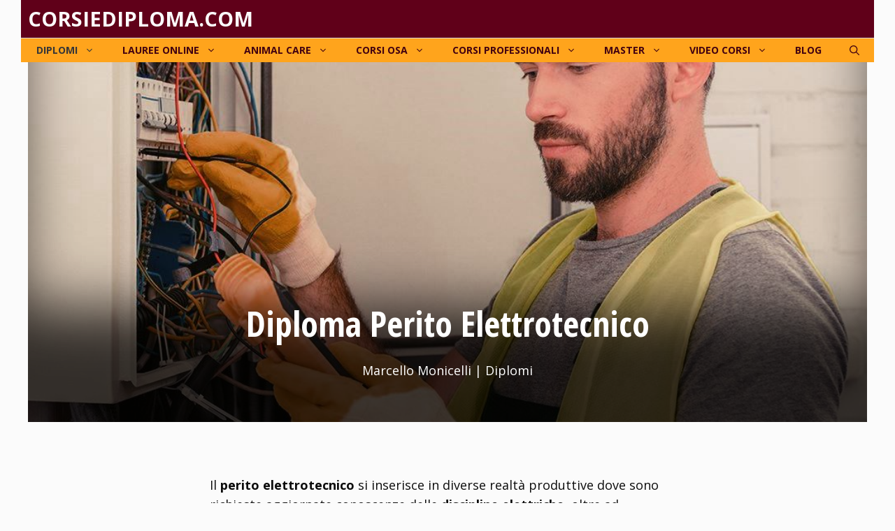

--- FILE ---
content_type: text/html; charset=UTF-8
request_url: https://www.corsiediploma.com/diploma-online-perito-elettrotecnico/
body_size: 21028
content:
<!DOCTYPE html>
<html lang="it-IT">
<head>
	<meta charset="UTF-8">
	<title>Perito elettrotecnico: sbocchi lavorativi, quanto guadagna | Corsiediploma.com</title>
<link data-rocket-prefetch href="https://fonts.googleapis.com" rel="dns-prefetch">
<link data-rocket-prefetch href="https://www.googletagmanager.com" rel="dns-prefetch">
<link data-rocket-prefetch href="https://www.google-analytics.com" rel="dns-prefetch">
<link data-rocket-prefetch href="https://static.getclicky.com" rel="dns-prefetch">
<link data-rocket-preload as="style" href="https://fonts.googleapis.com/css?family=Open%20Sans%3A300%2C300italic%2Cregular%2Citalic%2C600%2C600italic%2C700%2C700italic%2C800%2C800italic%7CLato%3A100%2C100italic%2C300%2C300italic%2Cregular%2Citalic%2C700%2C700italic%2C900%2C900italic%7COpen%20Sans%20Condensed%3A300%2C300italic%2C700&#038;display=swap" rel="preload">
<link href="https://fonts.googleapis.com/css?family=Open%20Sans%3A300%2C300italic%2Cregular%2Citalic%2C600%2C600italic%2C700%2C700italic%2C800%2C800italic%7CLato%3A100%2C100italic%2C300%2C300italic%2Cregular%2Citalic%2C700%2C700italic%2C900%2C900italic%7COpen%20Sans%20Condensed%3A300%2C300italic%2C700&#038;display=swap" media="print" onload="this.media=&#039;all&#039;" rel="stylesheet">
<noscript data-wpr-hosted-gf-parameters=""><link rel="stylesheet" href="https://fonts.googleapis.com/css?family=Open%20Sans%3A300%2C300italic%2Cregular%2Citalic%2C600%2C600italic%2C700%2C700italic%2C800%2C800italic%7CLato%3A100%2C100italic%2C300%2C300italic%2Cregular%2Citalic%2C700%2C700italic%2C900%2C900italic%7COpen%20Sans%20Condensed%3A300%2C300italic%2C700&#038;display=swap"></noscript><link rel="preload" data-rocket-preload as="image" href="https://www.corsiediploma.com/wp-content/uploads/2011/04/perito-elettrotecnico.jpg" fetchpriority="high">
<meta name="viewport" content="width=device-width, initial-scale=1"><link rel="canonical" href="https://www.corsiediploma.com/diploma-online-perito-elettrotecnico/" />
<meta name="description" content="Il perito elettrotecnico si inserisce in realtà produttive dove servono conoscenze delle discipline elettriche e tecnologiche. Scopri il diploma elettrotecnico." />
<meta property="og:type" content="article" />
<meta property="og:locale" content="it_IT" />
<meta property="og:site_name" content="Corsiediploma.com" />
<meta property="og:title" content="Perito elettrotecnico: sbocchi lavorativi, quanto guadagna | Corsiediploma.com" />
<meta property="og:description" content="Il perito elettrotecnico si inserisce in realtà produttive dove servono conoscenze delle discipline elettriche e tecnologiche. Scopri il diploma elettrotecnico." />
<meta property="og:url" content="https://www.corsiediploma.com/diploma-online-perito-elettrotecnico/" />
<meta property="og:image" content="https://www.corsiediploma.com/wp-content/uploads/2011/04/perito-elettrotecnico.jpg" />
<meta property="og:image:width" content="1024" />
<meta property="og:image:height" content="640" />
<meta property="og:image:alt" content="perito elettrotecnico" />
<meta property="article:published_time" content="2025-02-03T09:44:33+00:00" />
<meta property="article:modified_time" content="2025-07-16T13:34:27+00:00" />
<meta name="google-site-verification" content="JCb2-u1Sjd9kXmB-Pz4HSLsO-5dQrE1T8kDXgpTpuqY" />
<script type="application/ld+json">{"@context":"https://schema.org","@graph":[{"@type":"WebSite","@id":"https://www.corsiediploma.com/#/schema/WebSite","url":"https://www.corsiediploma.com/","name":"Corsiediploma.com","description":"Corsi Diploma Online 2025-2026","inLanguage":"it-IT","potentialAction":{"@type":"SearchAction","target":{"@type":"EntryPoint","urlTemplate":"https://www.corsiediploma.com/search/{search_term_string}/"},"query-input":"required name=search_term_string"}},{"@type":"WebPage","@id":"https://www.corsiediploma.com/diploma-online-perito-elettrotecnico/","url":"https://www.corsiediploma.com/diploma-online-perito-elettrotecnico/","name":"Perito elettrotecnico: sbocchi lavorativi, quanto guadagna | Corsiediploma.com","description":"Il perito elettrotecnico si inserisce in realtà produttive dove servono conoscenze delle discipline elettriche e tecnologiche. Scopri il diploma elettrotecnico.","inLanguage":"it-IT","isPartOf":{"@id":"https://www.corsiediploma.com/#/schema/WebSite"},"breadcrumb":{"@type":"BreadcrumbList","@id":"https://www.corsiediploma.com/#/schema/BreadcrumbList","itemListElement":[{"@type":"ListItem","position":1,"item":"https://www.corsiediploma.com/","name":"Corsiediploma.com"},{"@type":"ListItem","position":2,"item":"https://www.corsiediploma.com/category/diploma/","name":"Diplomi"},{"@type":"ListItem","position":3,"name":"Perito elettrotecnico: sbocchi lavorativi, quanto guadagna"}]},"potentialAction":{"@type":"ReadAction","target":"https://www.corsiediploma.com/diploma-online-perito-elettrotecnico/"},"datePublished":"2025-02-03T09:44:33+00:00","dateModified":"2025-07-16T13:34:27+00:00","author":{"@type":"Person","@id":"https://www.corsiediploma.com/#/schema/Person/ac304dd53e18bb5d799a8f3ee97530c7","name":"Marcello Monicelli","description":"Mi chiamo Marcello Monicelli e lavoro online da una decina di anni occupandomi della gestione di diversi siti di formazione, lauree e diplomi online riconosciuti dal MIUR."}}]}</script>
<!-- Google Tag Manager -->
<script>(function(w,d,s,l,i){w[l]=w[l]||[];w[l].push({'gtm.start':
new Date().getTime(),event:'gtm.js'});var f=d.getElementsByTagName(s)[0],
j=d.createElement(s),dl=l!='dataLayer'?'&l='+l:'';j.async=true;j.src=
'https://www.googletagmanager.com/gtm.js?id='+i+dl;f.parentNode.insertBefore(j,f);
})(window,document,'script','dataLayer','GTM-MBT45RB');</script>
<!-- End Google Tag Manager --><link href='https://fonts.gstatic.com' crossorigin rel='preconnect' />
<link href='https://fonts.googleapis.com' crossorigin rel='preconnect' />
<script id="easys-js">const btnToggleEls=document.querySelectorAll(".easys-btn-toggle");btnToggleEls.forEach((function(e,t){e.addEventListener("click",(function(t){t.preventDefault(),e.classList.toggle("expanded"),e.nextElementSibling.classList.toggle("expanded")}))}));</script><style id="easys-css">.esbtn-expand{display:block!important;max-width:100%;margin:1em auto;text-align:center}p.esbtn-alignleft{text-align:left}p.esbtn-alignright{text-align:right}p.esbtn-aligncenter{text-align:center}a.esbtn{display:inline-block;font-weight:bold;color:#212529;text-align:center;vertical-align:middle;-webkit-user-select:none;user-select:none;background-color:transparent;border:1px solid transparent;border-top-color:transparent;border-right-color:transparent;border-bottom-color:transparent;border-left-color:transparent;padding:0.375em 0.75em;font-size:1em;line-height:1.5;border-radius:0.25em;text-decoration:none!important}a.esbtn:hover{box-shadow:none;text-decoration:none!important;transition:background-color 0.2s linear}a.es-xs{font-size:0.825em;padding:0.55em 2.75em;font-weight:bold}@media screen and (max-width:400px){a.es-xs{padding:0.4125em 1.375em}}a.es-sm{font-size:0.875em;padding:0.5833333333em 2.9166666667em;font-weight:bold}@media screen and (max-width:400px){a.es-sm{padding:0.4375em 1.4583333333em}}a.es-md{font-size:1em;padding:0.6666666667em 3.3333333333em;font-weight:bold}@media screen and (max-width:400px){a.es-md{padding:0.5em 1.6666666667em}}a.es-lg{font-size:1.125em;padding:0.75em 3.75em;font-weight:bold}@media screen and (max-width:400px){a.es-lg{padding:0.5625em 1.875em}}a.es-xl{font-size:1.3125em;padding:0.875em 4.375em;font-weight:bold}@media screen and (max-width:400px){a.es-xl{padding:0.65625em 2.1875em}}body.page .post .entry a.esbtn,body.page a.esbtn,body.single .post .entry a.esbtn,body.single a.esbtn{text-decoration:none!important;color:transparent}body.page .post .entry a.esbtn:hover,body.page a.esbtn:hover,body.single .post .entry a.esbtn:hover,body.single a.esbtn:hover{text-decoration:none!important;color:transparent}.essh-1{box-shadow:0 1px 3px rgba(0,0,0,0.12),0 1px 2px rgba(0,0,0,0.24)}.essh-2{box-shadow:0 3px 6px rgba(0,0,0,0.16),0 3px 6px rgba(0,0,0,0.23)}.essh-3{box-shadow:0 10px 20px rgba(0,0,0,0.19),0 6px 6px rgba(0,0,0,0.23)}.essh-4{box-shadow:0 14px 28px rgba(0,0,0,0.25),0 10px 10px rgba(0,0,0,0.22)}div.espanel{margin:1em auto;position:relative;overflow:auto;padding:1em}div.espanel a{text-decoration:underline}div.espanel a:hover{text-decoration:none}div.espanel.default{background-color:#FAFAFA}div.espanel.easys-toggle .easys-content{display:none}div.espanel.easys-toggle .easys-content.expanded{display:block}button.easys-btn-toggle{display:block;margin-left:auto;margin-right:auto;border:1px solid #333;border-radius:10px;font-size:1em;background:transparent;cursor:pointer;padding:0.25em 0.5em}a.es-black.esbtn{background-color:#263238;color:#fff!important;border:1px solid #263238;border-bottom-width:3px;border-bottom-style:solid;border-color:rgba(0,0,0,0.25);cursor:pointer}a.es-black.esbtn:hover{background-color:#11171a;transition:all 0.15s linear;text-decoration:none!important}a.es-black.esbtn:active{text-decoration:none!important}a.es-blue-1.esbtn{background-color:#2196F3;color:#fff!important;border:1px solid #2196F3;border-bottom-width:3px;border-bottom-style:solid;border-color:rgba(0,0,0,0.25);cursor:pointer}a.es-blue-1.esbtn:hover{background-color:#0c7cd5;transition:all 0.15s linear;text-decoration:none!important}a.es-blue-1.esbtn:active{text-decoration:none!important}a.es-blue-2.esbtn{background-color:#90cbf9;color:#333!important;border:1px solid #90cbf9;border-bottom-width:3px;border-bottom-style:solid;border-color:rgba(0,0,0,0.25);cursor:pointer}a.es-blue-2.esbtn:hover{background-color:#60b4f6;transition:all 0.15s linear;text-decoration:none!important}a.es-blue-2.esbtn:active{text-decoration:none!important}a.es-gray-1.esbtn{background-color:#757575;color:#fff!important;border:1px solid #757575;border-bottom-width:3px;border-bottom-style:solid;border-color:rgba(0,0,0,0.25);cursor:pointer}a.es-gray-1.esbtn:hover{background-color:#5c5c5c;transition:all 0.15s linear;text-decoration:none!important}a.es-gray-1.esbtn:active{text-decoration:none!important}a.es-gray-2.esbtn{background-color:#E0E0E0;color:#333!important;border:1px solid #E0E0E0;border-bottom-width:3px;border-bottom-style:solid;border-color:rgba(0,0,0,0.25);cursor:pointer}a.es-gray-2.esbtn:hover{background-color:#c7c7c7;transition:all 0.15s linear;text-decoration:none!important}a.es-gray-2.esbtn:active{text-decoration:none!important}a.es-green-1.esbtn{background-color:#43A047;color:#fff!important;border:1px solid #43A047;border-bottom-width:3px;border-bottom-style:solid;border-color:rgba(0,0,0,0.25);cursor:pointer}a.es-green-1.esbtn:hover{background-color:#347c37;transition:all 0.15s linear;text-decoration:none!important}a.es-green-1.esbtn:active{text-decoration:none!important}a.es-green-2.esbtn{background-color:#9bd59e;color:#333!important;border:1px solid #9bd59e;border-bottom-width:3px;border-bottom-style:solid;border-color:rgba(0,0,0,0.25);cursor:pointer}a.es-green-2.esbtn:hover{background-color:#77c67b;transition:all 0.15s linear;text-decoration:none!important}a.es-green-2.esbtn:active{text-decoration:none!important}a.es-red-1.esbtn{background-color:#b71c1c;color:#fff!important;border:1px solid #b71c1c;border-bottom-width:3px;border-bottom-style:solid;border-color:rgba(0,0,0,0.25);cursor:pointer}a.es-red-1.esbtn:hover{background-color:#8b1515;transition:all 0.15s linear;text-decoration:none!important}a.es-red-1.esbtn:active{text-decoration:none!important}a.es-red-2.esbtn{background-color:#eb7d7d;color:#333!important;border:1px solid #eb7d7d;border-bottom-width:3px;border-bottom-style:solid;border-color:rgba(0,0,0,0.25);cursor:pointer}a.es-red-2.esbtn:hover{background-color:#e45151;transition:all 0.15s linear;text-decoration:none!important}a.es-red-2.esbtn:active{text-decoration:none!important}a.es-orange-1.esbtn{background-color:#FFA000;color:#ffffff!important;border:1px solid #FFA000;border-bottom-width:3px;border-bottom-style:solid;border-color:rgba(0,0,0,0.25);cursor:pointer}a.es-orange-1.esbtn:hover{background-color:#cc8000;transition:all 0.15s linear;text-decoration:none!important}a.es-orange-1.esbtn:active{text-decoration:none!important}a.es-orange-2.esbtn{background-color:#EF6C00;color:#ffffff!important;border:1px solid #EF6C00;border-bottom-width:3px;border-bottom-style:solid;border-color:rgba(0,0,0,0.25);cursor:pointer}a.es-orange-2.esbtn:hover{background-color:#bc5500;transition:all 0.15s linear;text-decoration:none!important}a.es-orange-2.esbtn:active{text-decoration:none!important}a.es-yellow-1.esbtn{background-color:#FDD835;color:#333!important;border:1px solid #FDD835;border-bottom-width:3px;border-bottom-style:solid;border-color:rgba(0,0,0,0.25);cursor:pointer}a.es-yellow-1.esbtn:hover{background-color:#fdce03;transition:all 0.15s linear;text-decoration:none!important}a.es-yellow-1.esbtn:active{text-decoration:none!important}a.es-yellow-2.esbtn{background-color:#feec9a;color:#333!important;border:1px solid #feec9a;border-bottom-width:3px;border-bottom-style:solid;border-color:rgba(0,0,0,0.25);cursor:pointer}a.es-yellow-2.esbtn:hover{background-color:#fee268;transition:all 0.15s linear;text-decoration:none!important}a.es-yellow-2.esbtn:active{text-decoration:none!important}div.es-black.espanel{background:#263238;border:1px solid black;border-left-width:5px;border-radius:0}div.es-blue-1.espanel{background:#2196F3;border:1px solid #0960a5;border-left-width:5px;border-radius:0}div.es-blue-2.espanel{background:#90cbf9;border:1px solid #2f9df4;border-left-width:5px;border-radius:0}div.es-gray-1.espanel{background:#757575;border:1px solid #424242;border-left-width:5px;border-radius:0}div.es-gray-2.espanel{background:#E0E0E0;border:1px solid #adadad;border-left-width:5px;border-radius:0}div.es-green-1.espanel{background:#43A047;border:1px solid #255827;border-left-width:5px;border-radius:0}div.es-green-2.espanel{background:#9bd59e;border:1px solid #53b758;border-left-width:5px;border-radius:0}div.es-red-1.espanel{background:#b71c1c;border:1px solid #5f0e0e;border-left-width:5px;border-radius:0}div.es-red-2.espanel{background:#eb7d7d;border:1px solid #de2525;border-left-width:5px;border-radius:0}div.es-orange-1.espanel{background:#FFA000;border:1px solid #996000;border-left-width:5px;border-radius:0}div.es-orange-2.espanel{background:#EF6C00;border:1px solid #893e00;border-left-width:5px;border-radius:0}div.es-yellow-1.espanel{background:#FDD835;border:1px solid #caa502;border-left-width:5px;border-radius:0}div.es-yellow-2.espanel{background:#feec9a;border:1px solid #fdd835;border-left-width:5px;border-radius:0}</style><style id='wp-img-auto-sizes-contain-inline-css'>
img:is([sizes=auto i],[sizes^="auto," i]){contain-intrinsic-size:3000px 1500px}
/*# sourceURL=wp-img-auto-sizes-contain-inline-css */
</style>
<style id='wp-block-library-inline-css'>
:root{--wp-block-synced-color:#7a00df;--wp-block-synced-color--rgb:122,0,223;--wp-bound-block-color:var(--wp-block-synced-color);--wp-editor-canvas-background:#ddd;--wp-admin-theme-color:#007cba;--wp-admin-theme-color--rgb:0,124,186;--wp-admin-theme-color-darker-10:#006ba1;--wp-admin-theme-color-darker-10--rgb:0,107,160.5;--wp-admin-theme-color-darker-20:#005a87;--wp-admin-theme-color-darker-20--rgb:0,90,135;--wp-admin-border-width-focus:2px}@media (min-resolution:192dpi){:root{--wp-admin-border-width-focus:1.5px}}.wp-element-button{cursor:pointer}:root .has-very-light-gray-background-color{background-color:#eee}:root .has-very-dark-gray-background-color{background-color:#313131}:root .has-very-light-gray-color{color:#eee}:root .has-very-dark-gray-color{color:#313131}:root .has-vivid-green-cyan-to-vivid-cyan-blue-gradient-background{background:linear-gradient(135deg,#00d084,#0693e3)}:root .has-purple-crush-gradient-background{background:linear-gradient(135deg,#34e2e4,#4721fb 50%,#ab1dfe)}:root .has-hazy-dawn-gradient-background{background:linear-gradient(135deg,#faaca8,#dad0ec)}:root .has-subdued-olive-gradient-background{background:linear-gradient(135deg,#fafae1,#67a671)}:root .has-atomic-cream-gradient-background{background:linear-gradient(135deg,#fdd79a,#004a59)}:root .has-nightshade-gradient-background{background:linear-gradient(135deg,#330968,#31cdcf)}:root .has-midnight-gradient-background{background:linear-gradient(135deg,#020381,#2874fc)}:root{--wp--preset--font-size--normal:16px;--wp--preset--font-size--huge:42px}.has-regular-font-size{font-size:1em}.has-larger-font-size{font-size:2.625em}.has-normal-font-size{font-size:var(--wp--preset--font-size--normal)}.has-huge-font-size{font-size:var(--wp--preset--font-size--huge)}.has-text-align-center{text-align:center}.has-text-align-left{text-align:left}.has-text-align-right{text-align:right}.has-fit-text{white-space:nowrap!important}#end-resizable-editor-section{display:none}.aligncenter{clear:both}.items-justified-left{justify-content:flex-start}.items-justified-center{justify-content:center}.items-justified-right{justify-content:flex-end}.items-justified-space-between{justify-content:space-between}.screen-reader-text{border:0;clip-path:inset(50%);height:1px;margin:-1px;overflow:hidden;padding:0;position:absolute;width:1px;word-wrap:normal!important}.screen-reader-text:focus{background-color:#ddd;clip-path:none;color:#444;display:block;font-size:1em;height:auto;left:5px;line-height:normal;padding:15px 23px 14px;text-decoration:none;top:5px;width:auto;z-index:100000}html :where(.has-border-color){border-style:solid}html :where([style*=border-top-color]){border-top-style:solid}html :where([style*=border-right-color]){border-right-style:solid}html :where([style*=border-bottom-color]){border-bottom-style:solid}html :where([style*=border-left-color]){border-left-style:solid}html :where([style*=border-width]){border-style:solid}html :where([style*=border-top-width]){border-top-style:solid}html :where([style*=border-right-width]){border-right-style:solid}html :where([style*=border-bottom-width]){border-bottom-style:solid}html :where([style*=border-left-width]){border-left-style:solid}html :where(img[class*=wp-image-]){height:auto;max-width:100%}:where(figure){margin:0 0 1em}html :where(.is-position-sticky){--wp-admin--admin-bar--position-offset:var(--wp-admin--admin-bar--height,0px)}@media screen and (max-width:600px){html :where(.is-position-sticky){--wp-admin--admin-bar--position-offset:0px}}

/*# sourceURL=wp-block-library-inline-css */
</style><style id='global-styles-inline-css'>
:root{--wp--preset--aspect-ratio--square: 1;--wp--preset--aspect-ratio--4-3: 4/3;--wp--preset--aspect-ratio--3-4: 3/4;--wp--preset--aspect-ratio--3-2: 3/2;--wp--preset--aspect-ratio--2-3: 2/3;--wp--preset--aspect-ratio--16-9: 16/9;--wp--preset--aspect-ratio--9-16: 9/16;--wp--preset--color--black: #000000;--wp--preset--color--cyan-bluish-gray: #abb8c3;--wp--preset--color--white: #ffffff;--wp--preset--color--pale-pink: #f78da7;--wp--preset--color--vivid-red: #cf2e2e;--wp--preset--color--luminous-vivid-orange: #ff6900;--wp--preset--color--luminous-vivid-amber: #fcb900;--wp--preset--color--light-green-cyan: #7bdcb5;--wp--preset--color--vivid-green-cyan: #00d084;--wp--preset--color--pale-cyan-blue: #8ed1fc;--wp--preset--color--vivid-cyan-blue: #0693e3;--wp--preset--color--vivid-purple: #9b51e0;--wp--preset--color--contrast: var(--contrast);--wp--preset--color--contrast-2: var(--contrast-2);--wp--preset--color--contrast-3: var(--contrast-3);--wp--preset--color--base: var(--base);--wp--preset--color--base-2: var(--base-2);--wp--preset--color--base-3: var(--base-3);--wp--preset--color--accent: var(--accent);--wp--preset--gradient--vivid-cyan-blue-to-vivid-purple: linear-gradient(135deg,rgb(6,147,227) 0%,rgb(155,81,224) 100%);--wp--preset--gradient--light-green-cyan-to-vivid-green-cyan: linear-gradient(135deg,rgb(122,220,180) 0%,rgb(0,208,130) 100%);--wp--preset--gradient--luminous-vivid-amber-to-luminous-vivid-orange: linear-gradient(135deg,rgb(252,185,0) 0%,rgb(255,105,0) 100%);--wp--preset--gradient--luminous-vivid-orange-to-vivid-red: linear-gradient(135deg,rgb(255,105,0) 0%,rgb(207,46,46) 100%);--wp--preset--gradient--very-light-gray-to-cyan-bluish-gray: linear-gradient(135deg,rgb(238,238,238) 0%,rgb(169,184,195) 100%);--wp--preset--gradient--cool-to-warm-spectrum: linear-gradient(135deg,rgb(74,234,220) 0%,rgb(151,120,209) 20%,rgb(207,42,186) 40%,rgb(238,44,130) 60%,rgb(251,105,98) 80%,rgb(254,248,76) 100%);--wp--preset--gradient--blush-light-purple: linear-gradient(135deg,rgb(255,206,236) 0%,rgb(152,150,240) 100%);--wp--preset--gradient--blush-bordeaux: linear-gradient(135deg,rgb(254,205,165) 0%,rgb(254,45,45) 50%,rgb(107,0,62) 100%);--wp--preset--gradient--luminous-dusk: linear-gradient(135deg,rgb(255,203,112) 0%,rgb(199,81,192) 50%,rgb(65,88,208) 100%);--wp--preset--gradient--pale-ocean: linear-gradient(135deg,rgb(255,245,203) 0%,rgb(182,227,212) 50%,rgb(51,167,181) 100%);--wp--preset--gradient--electric-grass: linear-gradient(135deg,rgb(202,248,128) 0%,rgb(113,206,126) 100%);--wp--preset--gradient--midnight: linear-gradient(135deg,rgb(2,3,129) 0%,rgb(40,116,252) 100%);--wp--preset--font-size--small: 13px;--wp--preset--font-size--medium: 20px;--wp--preset--font-size--large: 36px;--wp--preset--font-size--x-large: 42px;--wp--preset--spacing--20: 0.44rem;--wp--preset--spacing--30: 0.67rem;--wp--preset--spacing--40: 1rem;--wp--preset--spacing--50: 1.5rem;--wp--preset--spacing--60: 2.25rem;--wp--preset--spacing--70: 3.38rem;--wp--preset--spacing--80: 5.06rem;--wp--preset--shadow--natural: 6px 6px 9px rgba(0, 0, 0, 0.2);--wp--preset--shadow--deep: 12px 12px 50px rgba(0, 0, 0, 0.4);--wp--preset--shadow--sharp: 6px 6px 0px rgba(0, 0, 0, 0.2);--wp--preset--shadow--outlined: 6px 6px 0px -3px rgb(255, 255, 255), 6px 6px rgb(0, 0, 0);--wp--preset--shadow--crisp: 6px 6px 0px rgb(0, 0, 0);}:where(.is-layout-flex){gap: 0.5em;}:where(.is-layout-grid){gap: 0.5em;}body .is-layout-flex{display: flex;}.is-layout-flex{flex-wrap: wrap;align-items: center;}.is-layout-flex > :is(*, div){margin: 0;}body .is-layout-grid{display: grid;}.is-layout-grid > :is(*, div){margin: 0;}:where(.wp-block-columns.is-layout-flex){gap: 2em;}:where(.wp-block-columns.is-layout-grid){gap: 2em;}:where(.wp-block-post-template.is-layout-flex){gap: 1.25em;}:where(.wp-block-post-template.is-layout-grid){gap: 1.25em;}.has-black-color{color: var(--wp--preset--color--black) !important;}.has-cyan-bluish-gray-color{color: var(--wp--preset--color--cyan-bluish-gray) !important;}.has-white-color{color: var(--wp--preset--color--white) !important;}.has-pale-pink-color{color: var(--wp--preset--color--pale-pink) !important;}.has-vivid-red-color{color: var(--wp--preset--color--vivid-red) !important;}.has-luminous-vivid-orange-color{color: var(--wp--preset--color--luminous-vivid-orange) !important;}.has-luminous-vivid-amber-color{color: var(--wp--preset--color--luminous-vivid-amber) !important;}.has-light-green-cyan-color{color: var(--wp--preset--color--light-green-cyan) !important;}.has-vivid-green-cyan-color{color: var(--wp--preset--color--vivid-green-cyan) !important;}.has-pale-cyan-blue-color{color: var(--wp--preset--color--pale-cyan-blue) !important;}.has-vivid-cyan-blue-color{color: var(--wp--preset--color--vivid-cyan-blue) !important;}.has-vivid-purple-color{color: var(--wp--preset--color--vivid-purple) !important;}.has-black-background-color{background-color: var(--wp--preset--color--black) !important;}.has-cyan-bluish-gray-background-color{background-color: var(--wp--preset--color--cyan-bluish-gray) !important;}.has-white-background-color{background-color: var(--wp--preset--color--white) !important;}.has-pale-pink-background-color{background-color: var(--wp--preset--color--pale-pink) !important;}.has-vivid-red-background-color{background-color: var(--wp--preset--color--vivid-red) !important;}.has-luminous-vivid-orange-background-color{background-color: var(--wp--preset--color--luminous-vivid-orange) !important;}.has-luminous-vivid-amber-background-color{background-color: var(--wp--preset--color--luminous-vivid-amber) !important;}.has-light-green-cyan-background-color{background-color: var(--wp--preset--color--light-green-cyan) !important;}.has-vivid-green-cyan-background-color{background-color: var(--wp--preset--color--vivid-green-cyan) !important;}.has-pale-cyan-blue-background-color{background-color: var(--wp--preset--color--pale-cyan-blue) !important;}.has-vivid-cyan-blue-background-color{background-color: var(--wp--preset--color--vivid-cyan-blue) !important;}.has-vivid-purple-background-color{background-color: var(--wp--preset--color--vivid-purple) !important;}.has-black-border-color{border-color: var(--wp--preset--color--black) !important;}.has-cyan-bluish-gray-border-color{border-color: var(--wp--preset--color--cyan-bluish-gray) !important;}.has-white-border-color{border-color: var(--wp--preset--color--white) !important;}.has-pale-pink-border-color{border-color: var(--wp--preset--color--pale-pink) !important;}.has-vivid-red-border-color{border-color: var(--wp--preset--color--vivid-red) !important;}.has-luminous-vivid-orange-border-color{border-color: var(--wp--preset--color--luminous-vivid-orange) !important;}.has-luminous-vivid-amber-border-color{border-color: var(--wp--preset--color--luminous-vivid-amber) !important;}.has-light-green-cyan-border-color{border-color: var(--wp--preset--color--light-green-cyan) !important;}.has-vivid-green-cyan-border-color{border-color: var(--wp--preset--color--vivid-green-cyan) !important;}.has-pale-cyan-blue-border-color{border-color: var(--wp--preset--color--pale-cyan-blue) !important;}.has-vivid-cyan-blue-border-color{border-color: var(--wp--preset--color--vivid-cyan-blue) !important;}.has-vivid-purple-border-color{border-color: var(--wp--preset--color--vivid-purple) !important;}.has-vivid-cyan-blue-to-vivid-purple-gradient-background{background: var(--wp--preset--gradient--vivid-cyan-blue-to-vivid-purple) !important;}.has-light-green-cyan-to-vivid-green-cyan-gradient-background{background: var(--wp--preset--gradient--light-green-cyan-to-vivid-green-cyan) !important;}.has-luminous-vivid-amber-to-luminous-vivid-orange-gradient-background{background: var(--wp--preset--gradient--luminous-vivid-amber-to-luminous-vivid-orange) !important;}.has-luminous-vivid-orange-to-vivid-red-gradient-background{background: var(--wp--preset--gradient--luminous-vivid-orange-to-vivid-red) !important;}.has-very-light-gray-to-cyan-bluish-gray-gradient-background{background: var(--wp--preset--gradient--very-light-gray-to-cyan-bluish-gray) !important;}.has-cool-to-warm-spectrum-gradient-background{background: var(--wp--preset--gradient--cool-to-warm-spectrum) !important;}.has-blush-light-purple-gradient-background{background: var(--wp--preset--gradient--blush-light-purple) !important;}.has-blush-bordeaux-gradient-background{background: var(--wp--preset--gradient--blush-bordeaux) !important;}.has-luminous-dusk-gradient-background{background: var(--wp--preset--gradient--luminous-dusk) !important;}.has-pale-ocean-gradient-background{background: var(--wp--preset--gradient--pale-ocean) !important;}.has-electric-grass-gradient-background{background: var(--wp--preset--gradient--electric-grass) !important;}.has-midnight-gradient-background{background: var(--wp--preset--gradient--midnight) !important;}.has-small-font-size{font-size: var(--wp--preset--font-size--small) !important;}.has-medium-font-size{font-size: var(--wp--preset--font-size--medium) !important;}.has-large-font-size{font-size: var(--wp--preset--font-size--large) !important;}.has-x-large-font-size{font-size: var(--wp--preset--font-size--x-large) !important;}
/*# sourceURL=global-styles-inline-css */
</style>

<style id='classic-theme-styles-inline-css'>
/*! This file is auto-generated */
.wp-block-button__link{color:#fff;background-color:#32373c;border-radius:9999px;box-shadow:none;text-decoration:none;padding:calc(.667em + 2px) calc(1.333em + 2px);font-size:1.125em}.wp-block-file__button{background:#32373c;color:#fff;text-decoration:none}
/*# sourceURL=/wp-includes/css/classic-themes.min.css */
</style>
<link rel='stylesheet' id='wp-show-posts-css' href='https://www.corsiediploma.com/wp-content/plugins/wp-show-posts/css/wp-show-posts-min.css?ver=1.1.6' media='all' />
<link rel='stylesheet' id='generate-style-css' href='https://www.corsiediploma.com/wp-content/themes/generatepress/assets/css/main.min.css?ver=3.6.1' media='all' />
<style id='generate-style-inline-css'>
body{background-color:#fbfbfb;color:#1e1e1e;}a{color:#420011;}a:hover, a:focus, a:active{color:#f97c00;}.wp-block-group__inner-container{max-width:1200px;margin-left:auto;margin-right:auto;}.generate-back-to-top{font-size:20px;border-radius:3px;position:fixed;bottom:30px;right:30px;line-height:40px;width:40px;text-align:center;z-index:10;transition:opacity 300ms ease-in-out;opacity:0.1;transform:translateY(1000px);}.generate-back-to-top__show{opacity:1;transform:translateY(0);}.navigation-search{position:absolute;left:-99999px;pointer-events:none;visibility:hidden;z-index:20;width:100%;top:0;transition:opacity 100ms ease-in-out;opacity:0;}.navigation-search.nav-search-active{left:0;right:0;pointer-events:auto;visibility:visible;opacity:1;}.navigation-search input[type="search"]{outline:0;border:0;vertical-align:bottom;line-height:1;opacity:0.9;width:100%;z-index:20;border-radius:0;-webkit-appearance:none;height:60px;}.navigation-search input::-ms-clear{display:none;width:0;height:0;}.navigation-search input::-ms-reveal{display:none;width:0;height:0;}.navigation-search input::-webkit-search-decoration, .navigation-search input::-webkit-search-cancel-button, .navigation-search input::-webkit-search-results-button, .navigation-search input::-webkit-search-results-decoration{display:none;}.gen-sidebar-nav .navigation-search{top:auto;bottom:0;}:root{--contrast:#222222;--contrast-2:#575760;--contrast-3:#b2b2be;--base:#f0f0f0;--base-2:#f7f8f9;--base-3:#ffffff;--accent:#1e73be;}:root .has-contrast-color{color:var(--contrast);}:root .has-contrast-background-color{background-color:var(--contrast);}:root .has-contrast-2-color{color:var(--contrast-2);}:root .has-contrast-2-background-color{background-color:var(--contrast-2);}:root .has-contrast-3-color{color:var(--contrast-3);}:root .has-contrast-3-background-color{background-color:var(--contrast-3);}:root .has-base-color{color:var(--base);}:root .has-base-background-color{background-color:var(--base);}:root .has-base-2-color{color:var(--base-2);}:root .has-base-2-background-color{background-color:var(--base-2);}:root .has-base-3-color{color:var(--base-3);}:root .has-base-3-background-color{background-color:var(--base-3);}:root .has-accent-color{color:var(--accent);}:root .has-accent-background-color{background-color:var(--accent);}body, button, input, select, textarea{font-family:Open Sans, sans-serif;font-weight:400;font-size:18px;}body{line-height:1.6;}.main-title{font-family:Open Sans, sans-serif;text-transform:uppercase;font-size:29px;}.site-description{font-family:Open Sans, sans-serif;}.main-navigation a, .main-navigation .menu-toggle, .main-navigation .menu-bar-items{font-family:Open Sans, sans-serif;font-weight:bold;text-transform:uppercase;font-size:14px;}.widget-title{font-family:Lato, sans-serif;font-weight:500;text-transform:uppercase;font-size:20px;}button:not(.menu-toggle),html input[type="button"],input[type="reset"],input[type="submit"],.button,.wp-block-button .wp-block-button__link{font-weight:500;text-transform:uppercase;font-size:14px;}h1{font-family:Open Sans Condensed, sans-serif;font-weight:bold;font-size:50px;line-height:1.3;}h2{font-family:Open Sans Condensed, sans-serif;font-weight:bold;font-size:30px;}h3{font-family:Open Sans Condensed, sans-serif;font-weight:bold;font-size:24px;}h4{font-family:Open Sans Condensed, sans-serif;font-weight:bold;font-size:18px;}h5{font-family:Open Sans Condensed, sans-serif;}h6{font-family:Open Sans Condensed, sans-serif;}.top-bar{background-color:#600019;color:#ffffff;}.top-bar a{color:#ffffff;}.top-bar a:hover{color:#303030;}.site-header{background-color:#600019;color:#3a3a3a;}.site-header a{color:#3a3a3a;}.main-title a,.main-title a:hover{color:#fcfcfc;}.site-description{color:#666666;}.main-navigation,.main-navigation ul ul{background-color:#ffa41c;}.main-navigation .main-nav ul li a, .main-navigation .menu-toggle, .main-navigation .menu-bar-items{color:#420011;}.main-navigation .main-nav ul li:not([class*="current-menu-"]):hover > a, .main-navigation .main-nav ul li:not([class*="current-menu-"]):focus > a, .main-navigation .main-nav ul li.sfHover:not([class*="current-menu-"]) > a, .main-navigation .menu-bar-item:hover > a, .main-navigation .menu-bar-item.sfHover > a{color:#420010;background-color:#f19100;}button.menu-toggle:hover,button.menu-toggle:focus{color:#420011;}.main-navigation .main-nav ul li[class*="current-menu-"] > a{color:#363638;background-color:#ffa41c;}.navigation-search input[type="search"],.navigation-search input[type="search"]:active, .navigation-search input[type="search"]:focus, .main-navigation .main-nav ul li.search-item.active > a, .main-navigation .menu-bar-items .search-item.active > a{color:#420010;background-color:#f19100;}.main-navigation ul ul{background-color:#ffa41c;}.main-navigation .main-nav ul ul li a{color:var(--contrast);}.main-navigation .main-nav ul ul li:not([class*="current-menu-"]):hover > a,.main-navigation .main-nav ul ul li:not([class*="current-menu-"]):focus > a, .main-navigation .main-nav ul ul li.sfHover:not([class*="current-menu-"]) > a{color:var(--contrast);background-color:#f19100;}.main-navigation .main-nav ul ul li[class*="current-menu-"] > a{color:#420010;background-color:#ffa41c;}.separate-containers .inside-article, .separate-containers .comments-area, .separate-containers .page-header, .one-container .container, .separate-containers .paging-navigation, .inside-page-header{color:#0c0c0c;background-color:#fbfbfb;}.entry-title a{color:#050505;}.entry-title a:hover{color:#000000;}.entry-meta{color:#111111;}.entry-meta a{color:#0c0c0c;}.entry-meta a:hover{color:#0a0a0a;}h2{color:#0a0a0a;}.sidebar .widget{background-color:#f4f6f7;}.sidebar .widget .widget-title{color:#3a3a3a;}.footer-widgets{color:var(--base-3);background-color:#420010;}.footer-widgets a{color:#f96d02;}.footer-widgets a:hover{color:#f3b421;}.footer-widgets .widget-title{color:#ff9900;}.site-info{color:var(--base-3);background-color:#420010;}.site-info a{color:#ff9900;}.site-info a:hover{color:#fc9801;}.footer-bar .widget_nav_menu .current-menu-item a{color:#fc9801;}input[type="text"],input[type="email"],input[type="url"],input[type="password"],input[type="search"],input[type="tel"],input[type="number"],textarea,select{color:#666666;background-color:#fafafa;border-color:#cccccc;}input[type="text"]:focus,input[type="email"]:focus,input[type="url"]:focus,input[type="password"]:focus,input[type="search"]:focus,input[type="tel"]:focus,input[type="number"]:focus,textarea:focus,select:focus{color:#666666;background-color:#ffffff;border-color:#bfbfbf;}button,html input[type="button"],input[type="reset"],input[type="submit"],a.button,a.wp-block-button__link:not(.has-background){color:#ffffff;background-color:#ff8800;}button:hover,html input[type="button"]:hover,input[type="reset"]:hover,input[type="submit"]:hover,a.button:hover,button:focus,html input[type="button"]:focus,input[type="reset"]:focus,input[type="submit"]:focus,a.button:focus,a.wp-block-button__link:not(.has-background):active,a.wp-block-button__link:not(.has-background):focus,a.wp-block-button__link:not(.has-background):hover{color:#fbfbfb;background-color:#fc7c0c;}a.generate-back-to-top{background-color:#420010;color:#ffa41c;}a.generate-back-to-top:hover,a.generate-back-to-top:focus{background-color:rgba(66,0,17,0.86);color:#ffa41c;}:root{--gp-search-modal-bg-color:var(--base-3);--gp-search-modal-text-color:var(--contrast);--gp-search-modal-overlay-bg-color:rgba(0,0,0,0.2);}@media (max-width: 768px){.main-navigation .menu-bar-item:hover > a, .main-navigation .menu-bar-item.sfHover > a{background:none;color:#420011;}}.inside-top-bar{padding:10px;}.inside-top-bar.grid-container{max-width:1220px;}.inside-header{padding:10px 5px 10px 5px;}.inside-header.grid-container{max-width:1210px;}.separate-containers .inside-article, .separate-containers .comments-area, .separate-containers .page-header, .separate-containers .paging-navigation, .one-container .site-content, .inside-page-header{padding:40px 20px 30px 20px;}.site-main .wp-block-group__inner-container{padding:40px 20px 30px 20px;}.separate-containers .paging-navigation{padding-top:20px;padding-bottom:20px;}.entry-content .alignwide, body:not(.no-sidebar) .entry-content .alignfull{margin-left:-20px;width:calc(100% + 40px);max-width:calc(100% + 40px);}.one-container.right-sidebar .site-main,.one-container.both-right .site-main{margin-right:20px;}.one-container.left-sidebar .site-main,.one-container.both-left .site-main{margin-left:20px;}.one-container.both-sidebars .site-main{margin:0px 20px 0px 20px;}.one-container.archive .post:not(:last-child):not(.is-loop-template-item), .one-container.blog .post:not(:last-child):not(.is-loop-template-item){padding-bottom:30px;}.main-navigation .main-nav ul li a,.menu-toggle,.main-navigation .menu-bar-item > a{line-height:34px;}.main-navigation ul ul{width:230px;}.navigation-search input[type="search"]{height:34px;}.rtl .menu-item-has-children .dropdown-menu-toggle{padding-left:20px;}.rtl .main-navigation .main-nav ul li.menu-item-has-children > a{padding-right:20px;}.widget-area .widget{padding:15px;}.footer-widgets-container.grid-container{max-width:1280px;}.inside-site-info{padding:20px;}.inside-site-info.grid-container{max-width:1240px;}@media (max-width:768px){.separate-containers .inside-article, .separate-containers .comments-area, .separate-containers .page-header, .separate-containers .paging-navigation, .one-container .site-content, .inside-page-header{padding:20px;}.site-main .wp-block-group__inner-container{padding:20px;}.widget-area .widget{padding-top:20px;padding-right:20px;padding-bottom:20px;padding-left:20px;}.inside-site-info{padding-right:10px;padding-left:10px;}.entry-content .alignwide, body:not(.no-sidebar) .entry-content .alignfull{margin-left:-20px;width:calc(100% + 40px);max-width:calc(100% + 40px);}.one-container .site-main .paging-navigation{margin-bottom:20px;}}/* End cached CSS */.is-right-sidebar{width:25%;}.is-left-sidebar{width:25%;}.site-content .content-area{width:100%;}@media (max-width: 768px){.main-navigation .menu-toggle,.sidebar-nav-mobile:not(#sticky-placeholder){display:block;}.main-navigation ul,.gen-sidebar-nav,.main-navigation:not(.slideout-navigation):not(.toggled) .main-nav > ul,.has-inline-mobile-toggle #site-navigation .inside-navigation > *:not(.navigation-search):not(.main-nav){display:none;}.nav-align-right .inside-navigation,.nav-align-center .inside-navigation{justify-content:space-between;}}
.dynamic-author-image-rounded{border-radius:100%;}.dynamic-featured-image, .dynamic-author-image{vertical-align:middle;}.one-container.blog .dynamic-content-template:not(:last-child), .one-container.archive .dynamic-content-template:not(:last-child){padding-bottom:0px;}.dynamic-entry-excerpt > p:last-child{margin-bottom:0px;}
.page-hero{background-image:url(https://www.corsiediploma.com/wp-content/uploads/2011/04/perito-elettrotecnico.jpg);background-size:cover;background-position:center center;background-repeat:no-repeat;color:#ffffff;padding-top:28%;padding-right:30px;padding-bottom:60px;padding-left:30px;text-align:center;}.page-hero h1, .page-hero h2, .page-hero h3, .page-hero h4, .page-hero h5, .page-hero h6{color:#ffffff;}.inside-page-hero > *:last-child{margin-bottom:0px;}.page-hero a, .page-hero a:visited{color:#ffffff;}.page-hero time.updated{display:none;}.page-hero a:hover{color:#ffffff;}@media (max-width:768px){.page-hero{padding-top:70%;padding-bottom:30px;}}
@media (max-width: 768px){.main-navigation .menu-toggle,.main-navigation .mobile-bar-items a,.main-navigation .menu-bar-item > a{padding-left:20px;padding-right:20px;}.main-navigation .main-nav ul li a,.main-navigation .menu-toggle,.main-navigation .mobile-bar-items a,.main-navigation .menu-bar-item > a{line-height:34px;}.main-navigation .site-logo.navigation-logo img, .mobile-header-navigation .site-logo.mobile-header-logo img, .navigation-search input[type="search"]{height:34px;}}
/*# sourceURL=generate-style-inline-css */
</style>
<link rel='stylesheet' id='generate-child-css' href='https://www.corsiediploma.com/wp-content/themes/generatepress_child/style.css?ver=1570457676' media='all' />

<link rel='stylesheet' id='generate-blog-images-css' href='https://www.corsiediploma.com/wp-content/plugins/gp-premium/blog/functions/css/featured-images.min.css?ver=2.5.5' media='all' />
<link rel='stylesheet' id='generate-offside-css' href='https://www.corsiediploma.com/wp-content/plugins/gp-premium/menu-plus/functions/css/offside.min.css?ver=2.5.5' media='all' />
<style id='generate-offside-inline-css'>
:root{--gp-slideout-width:265px;}.slideout-navigation.main-navigation{background-color:#fbfbfb;}.slideout-navigation.main-navigation .main-nav ul li a{color:#3a3a3a;}.slideout-navigation.main-navigation .main-nav ul li:not([class*="current-menu-"]):hover > a, .slideout-navigation.main-navigation .main-nav ul li:not([class*="current-menu-"]):focus > a, .slideout-navigation.main-navigation .main-nav ul li.sfHover:not([class*="current-menu-"]) > a{color:#fbfbfb;background-color:#3a3a3c;}.slideout-navigation.main-navigation .main-nav ul li[class*="current-menu-"] > a{color:#fbfbfb;background-color:#3a3a3c;}.slideout-navigation, .slideout-navigation a{color:#3a3a3a;}.slideout-navigation button.slideout-exit{color:#3a3a3a;padding-left:20px;padding-right:20px;}.slide-opened nav.toggled .menu-toggle:before{display:none;}@media (max-width: 768px){.menu-bar-item.slideout-toggle{display:none;}}
/*# sourceURL=generate-offside-inline-css */
</style>
<link rel="icon" href="https://www.corsiediploma.com/wp-content/uploads/2019/10/cropped-corsiediploma-32x32.jpg" sizes="32x32" />
<link rel="icon" href="https://www.corsiediploma.com/wp-content/uploads/2019/10/cropped-corsiediploma-192x192.jpg" sizes="192x192" />
<link rel="apple-touch-icon" href="https://www.corsiediploma.com/wp-content/uploads/2019/10/cropped-corsiediploma-180x180.jpg" />
<meta name="msapplication-TileImage" content="https://www.corsiediploma.com/wp-content/uploads/2019/10/cropped-corsiediploma-270x270.jpg" />
		<style id="wp-custom-css">
			/* GeneratePress Site CSS */ /* Colors */
.main-navigation ul li:after {
    background-color: #000;
}

.main-navigation .inside-navigation {
    border-top: 0.5px solid #d4d7d8;
}

.wpsp-card, .wpsp-card a, .wpsp-card .wp-show-posts-meta a, .wpsp-card .wp-show-posts-meta a:visited {
    color: #fff;
}
.navigation-search.nav-search-active {
	background-color: rgba(255,255,255,0.95);
	top: 100%;
}

/* Theme Global */
@media (min-width: 769px) {
    body {
        margin: 0 30px;
    }
}

body.single-post.no-sidebar .site-content {
    max-width: 720px;
    margin-left: auto;
    margin-right: auto;
}

/* Navigation */
.second-nav.grid-container {
    padding: 0;
}

@media (min-width: 769px) {
    .main-navigation ul li {
        position: relative;
    }

    .main-navigation ul li:after {
        content: '';
        position: absolute;
        height: 0;
        width: 100%;
        bottom: 0;
        left: 0;
        pointer-events: none;
        filter: hue-rotation(90deg);
        -webkit-filter: hue-rotation(90deg);
        -webkit-transition: height 0.35s ease;
        transition: height 0.35s ease;
    }

    .main-navigation ul li:hover:after, .main-navigation ul li.current-menu-item:after {
        height: 6px;
    }
}

/* Widgets */
.widget-title {
    margin: 1em 0;
    font-size: 0.8em !Important;
}

.widget .wp-show-posts article {
    margin-bottom: 0.5em !important;
}

.zero-padding {
    padding: 0 !important;
}

.widget.no-background {
    background-color: transparent;
}

/* Buttons */
button, html input[type="button"], input[type="reset"], input[type="submit"], a.button, a.button:visited, a.wp-block-button__link:not(.has-background) {
    pointer-events: initial !important;
    border-color: inherit;
    border: 1px solid;
}

/* Page Heros */
.page-hero.overlay {
    -webkit-box-shadow: inset 0px -180px 83px -15px rgba(0, 0, 0, 0.75);
    box-shadow: inset 0px -180px 83px -15px rgba(0, 0, 0, 0.75);
}

.gradient-overlay {
    position: relative;
    z-index: -1;
}

.gradient-overlay:after {
    content: '';
    position: absolute;
    top: 0;
    right: 0;
    bottom: 0;
    left: 0;
    background: -webkit-gradient(linear, left top, left bottom, from(rgba(3, 89, 155, .5)), to(rgba(14, 161, 234, .6)));
    background: linear-gradient(rgba(3, 89, 155, .5), rgba(14, 161, 234, .6));
    z-index: -1;
}

/* Blog */
.generate-columns .inside-article {
    padding: 0 0 15px;
}

@media (max-width: 768px) {
    .generate-columns .inside-article>*:not(.post-image) {
        padding: 0 15px;
    }
}

.generate-columns-container article .inside-article .post-image {
    margin-bottom: 0.5em;
}

.generate-columns-container article .inside-article .entry-summary {
    margin-top: 0.5em;
    font-size: 0.8em;
}

.generate-columns-container article .entry-header, .wp-show-posts-entry-header {
    display: -webkit-box;
    display: -ms-flexbox;
    display: flex;
    -webkit-box-orient: vertical;
    -webkit-box-direction: reverse;
    -ms-flex-direction: column-reverse;
    flex-direction: column-reverse;
}

@media (min-width: 768px) {
.generate-columns-container article .entry-header .entry-title, .wp-show-posts article .wp-show-posts-entry-title {
    line-height: 2.5ex;
    height: 5ex;
    overflow: hidden;
    text-overflow: ellipsis;
}
}

.wp-show-posts .wp-show-posts-inner {
    overflow: hidden;
}

@media (min-width: 420px) {
.wpsp-align .wp-show-posts-image {
    margin-bottom: 0;
}
}
.wpsp-align .wp-show-posts-image a, .wpsp-align .wp-show-posts-image img {
    height: 100%;
}

.generate-columns-container article .inside-article img, .wp-show-posts-image img {
    -o-object-fit: cover !important;
    object-fit: cover !important;
}

/* WPSP Grids */
/* Single column align side image */
/* Add wpsp-align class to to WPSP List shortcode wrapper */
@media (min-width: 420px) {
    .wpsp-align .wp-show-posts-inner {
        display: -webkit-box;
        display: -ms-flexbox;
        display: flex;
    }

    .wpsp-align .wp-show-posts-inner>div {
        -webkit-box-flex: 1;
        -ms-flex: 1;
        flex: 1;
        display: -webkit-box;
        display: -ms-flexbox;
        display: flex;
        -webkit-box-orient: vertical;
        -webkit-box-direction: normal;
        -ms-flex-direction: column;
        flex-direction: column;
        -webkit-box-pack: center;
        -ms-flex-pack: center;
        justify-content: center;
    }
}

@media (max-width: 768px) and (min-width: 420px) {
    .wpsp-align .wp-show-posts-inner .wp-show-posts-image {
        margin-right: 1.5em;
    }
}

/* magazine Grid Golden Ratio 5 block standard */
/* Add wpsp-grid class to WPSP List shortcode wrapper */
@media (min-width: 600px) {
    .wpsp-grid .wp-show-posts {
        display: grid;
    }
}

@media (min-width: 900px) {
    .wpsp-grid .wp-show-posts {
        grid-template-columns: repeat(8, 1fr);
        grid-template-rows: 1fr auto;
    }

    .wpsp-grid .wp-show-posts article:first-child {
        grid-column: 1 / 5;
        grid-row: 1 / 4;
    }

    .wpsp-grid .wp-show-posts article:nth-child(2) {
        grid-column: 5 / end;
        grid-row: 1 / 2;
    }

    .wpsp-grid .wp-show-posts article:nth-child(3) {
        grid-column: 5 / 7;
        grid-row: 2 / 4;
    }

    .wpsp-grid .wp-show-posts article:nth-child(4) {
        grid-column: 7 / end;
        grid-row: 2 / 4;
    }
}

@media (max-width: 899px) and (min-width: 600px) {
    .wpsp-grid .wp-show-posts article {
        grid-column: span 4;
    }

    .wpsp-grid .wp-show-posts article:nth-child(3), .wpsp-grid .wp-show-posts article:nth-child(4) {
        grid-row: 3;
        grid-column: span 2;
    }
}

.wpsp-grid article:not(:first-child) .wp-show-posts-image a img {
    height: 250px;
    width: 100%;
    -o-object-fit: cover;
    object-fit: cover;
}

.wpsp-grid article:first-child .wp-show-posts-image a img {
    height: 500px;
    width: 100%;
    -o-object-fit: cover;
    object-fit: cover;
}

.wpsp-grid article:not(:first-child) .wp-show-posts-entry-summary, .wpsp-grid article:not(:first-child) .wp-show-posts-entry-meta-below-post, .wpsp-grid article:not(:first-child) .wpsp-read-more {
    display: none;
}

/* WPSP Card Styling */
/* Add wpsp-card class to WPSP List shortcode wrapper */
.wpsp-card .wp-show-posts-meta a, .wpsp-card .wp-show-posts-meta a:visited {
    font-size: 1em;
    font-weight: 500;
    text-transform: uppercase;
}

:not(.widget).wpsp-card .wp-show-posts article, .wpsp-card .wp-show-posts-image {
    margin-bottom: 0 !important;
}

.wpsp-card .wp-show-posts-inner {
    position: relative;
    -webkit-box-sizing: border-box;
    box-sizing: border-box;
}

.wpsp-card .wpsp-content-wrap {
    position: absolute;
    bottom: 0;
    left: 0;
    right: 0;
    padding: 5% 8%;
    -webkit-box-sizing: border-box;
    box-sizing: border-box;
    background-color: rgba(0, 0, 0, 0.35);
    background: -webkit-gradient(linear, left bottom, left top, color-stop(30%, rgba(80, 50, 50, 0.5)), to(rgba(0, 0, 0, 0)));
    background: linear-gradient(0deg, rgba(80, 50, 50, 0.5) 30%, rgba(0, 0, 0, 0) 100%);
    pointer-events: none;
}

.wpsp-card article {
    position: relative;
    overflow: hidden;
}

.wpsp-card article, .wpsp-card article .wp-show-posts-image img {
    -webkit-backface-visibility: hidden;
    -webkit-transition: 0.3s all ease;
    transition: 0.3s all ease;
}

.wpsp-card article:hover .wp-show-posts-image img {
    -webkit-transform: scale(1.1);
    transform: scale(1.1);
    -webkit-transition: 0.3s all ease;
    transition: 0.3s all ease;
}

/* Post Navigation */
#post-nav a {
    -webkit-box-flex: 1;
    -ms-flex: 1 0 50%;
    flex: 1 0 50%;
    -webkit-box-sizing: border-box;
    box-sizing: border-box;
}

@media (max-width: 768px) {
    #post-nav a {
        -webkit-box-flex: 1;
        -ms-flex: 1 0 100%;
        flex: 1 0 100%;
    }
}

#post-nav, #post-nav .post-nav-wrap {
    display: -webkit-box;
    display: -ms-flexbox;
    display: flex;
    -webkit-box-sizing: border-box;
    box-sizing: border-box;
}

#post-nav {
    -ms-flex-wrap: wrap;
    flex-wrap: wrap;
    margin-top: 60px;
}

#post-nav .post-nav-wrap {
    background-size: cover !important;
    background-position: center center !important;
    min-height: 120px;
    height: 100%;
    padding: calc(6% + 1em) 5%;
    -webkit-box-shadow: inset 0 -50px 70px 20px rgba(0, 0, 0, 0.5);
    box-shadow: inset 0 -50px 70px 20px rgba(0, 0, 0, 0.5);
    -webkit-transition: -webkit-box-shadow 500ms;
    transition: -webkit-box-shadow 500ms;
    transition: box-shadow 500ms;
    transition: box-shadow 500ms, -webkit-box-shadow 500ms;
    position: relative;
	box-sizing: border-box;
}

#post-nav .post-nav-wrap:hover {
    -webkit-box-shadow: inset 0 -90px 70px 20px rgba(0, 0, 0, 0.5);
    box-shadow: inset 0 -90px 70px 20px rgba(0, 0, 0, 0.5);
}

.post-nav-wrap>* {
    color: #fff;
}

.post-nav-date {
    font-size: 0.9em;
}

.post-nav-title {
    margin: 5px 0 !important;
}

.post-nav {
    min-width: 60px;
    position: absolute;
    top: 0;
    border-radius: 0 0 2px 0;
}

.post-nav:first-child {
    left: 0;
}

.post-nav:last-child {
    right: 0;
}

.post-nav {
    padding: 6px 12px;
    border-radius: 3px;
    font-size: 0.7em;
    text-transform: uppercase;
    background-color: #ff1956;
    color: #fff !important;
}

.header-widget .lsi-social-icons li {
	margin-bottom: 0 !important;
}

body .happyforms-flex {
	padding: 0;
} /* End GeneratePress Site CSS */		</style>
		<noscript><style id="rocket-lazyload-nojs-css">.rll-youtube-player, [data-lazy-src]{display:none !important;}</style></noscript><meta name="generator" content="WP Rocket 3.20.3" data-wpr-features="wpr_minify_js wpr_lazyload_images wpr_preconnect_external_domains wpr_oci wpr_minify_css wpr_preload_links wpr_desktop" /></head>

<body class="wp-singular single single-post postid-454 single-format-standard wp-embed-responsive wp-theme-generatepress wp-child-theme-generatepress_child post-image-above-header post-image-aligned-center slideout-enabled slideout-mobile sticky-menu-fade diploma-online-perito-elettrotecnico desktop no-sidebar nav-below-header one-container nav-search-enabled header-aligned-left dropdown-hover featured-image-active" itemtype="https://schema.org/Blog" itemscope>
	<a class="screen-reader-text skip-link" href="#content" title="Vai al contenuto">Vai al contenuto</a>		<header class="site-header" id="masthead" aria-label="Sito"  itemtype="https://schema.org/WPHeader" itemscope>
			<div  class="inside-header grid-container">
				<div  class="site-branding">
						<p class="main-title" itemprop="headline">
					<a href="https://www.corsiediploma.com/" rel="home">Corsiediploma.com</a>
				</p>
						
					</div>			</div>
		</header>
				<nav class="main-navigation nav-align-center has-menu-bar-items sub-menu-right" id="site-navigation" aria-label="Principale"  itemtype="https://schema.org/SiteNavigationElement" itemscope>
			<div class="inside-navigation">
				<form method="get" class="search-form navigation-search" action="https://www.corsiediploma.com/">
					<input type="search" class="search-field" value="" name="s" title="Cerca" />
				</form>				<button class="menu-toggle" aria-controls="generate-slideout-menu" aria-expanded="false">
					<span class="gp-icon icon-menu-bars"><svg viewBox="0 0 512 512" aria-hidden="true" xmlns="http://www.w3.org/2000/svg" width="1em" height="1em"><path d="M0 96c0-13.255 10.745-24 24-24h464c13.255 0 24 10.745 24 24s-10.745 24-24 24H24c-13.255 0-24-10.745-24-24zm0 160c0-13.255 10.745-24 24-24h464c13.255 0 24 10.745 24 24s-10.745 24-24 24H24c-13.255 0-24-10.745-24-24zm0 160c0-13.255 10.745-24 24-24h464c13.255 0 24 10.745 24 24s-10.745 24-24 24H24c-13.255 0-24-10.745-24-24z" /></svg><svg viewBox="0 0 512 512" aria-hidden="true" xmlns="http://www.w3.org/2000/svg" width="1em" height="1em"><path d="M71.029 71.029c9.373-9.372 24.569-9.372 33.942 0L256 222.059l151.029-151.03c9.373-9.372 24.569-9.372 33.942 0 9.372 9.373 9.372 24.569 0 33.942L289.941 256l151.03 151.029c9.372 9.373 9.372 24.569 0 33.942-9.373 9.372-24.569 9.372-33.942 0L256 289.941l-151.029 151.03c-9.373 9.372-24.569 9.372-33.942 0-9.372-9.373-9.372-24.569 0-33.942L222.059 256 71.029 104.971c-9.372-9.373-9.372-24.569 0-33.942z" /></svg></span><span class="mobile-menu">Menu</span>				</button>
				<div id="primary-menu" class="main-nav"><ul id="menu-pagine-principali" class=" menu sf-menu"><li id="menu-item-1366" class="menu-item menu-item-type-taxonomy menu-item-object-category current-post-ancestor current-menu-ancestor current-menu-parent current-post-parent menu-item-has-children menu-item-1366"><a href="https://www.corsiediploma.com/category/diploma/">Diplomi<span role="presentation" class="dropdown-menu-toggle"><span class="gp-icon icon-arrow"><svg viewBox="0 0 330 512" aria-hidden="true" xmlns="http://www.w3.org/2000/svg" width="1em" height="1em"><path d="M305.913 197.085c0 2.266-1.133 4.815-2.833 6.514L171.087 335.593c-1.7 1.7-4.249 2.832-6.515 2.832s-4.815-1.133-6.515-2.832L26.064 203.599c-1.7-1.7-2.832-4.248-2.832-6.514s1.132-4.816 2.832-6.515l14.162-14.163c1.7-1.699 3.966-2.832 6.515-2.832 2.266 0 4.815 1.133 6.515 2.832l111.316 111.317 111.316-111.317c1.7-1.699 4.249-2.832 6.515-2.832s4.815 1.133 6.515 2.832l14.162 14.163c1.7 1.7 2.833 4.249 2.833 6.515z" /></svg></span></span></a>
<ul class="sub-menu">
	<li id="menu-item-491" class="menu-item menu-item-type-custom menu-item-object-custom menu-item-491"><a href="https://www.corsiediploma.com/diploma-online/">Diplomi Online</a></li>
	<li id="menu-item-3518" class="menu-item menu-item-type-post_type menu-item-object-post menu-item-3518"><a href="https://www.corsiediploma.com/recupero-anni-scolastici-online/">Recupero anno scolastico</a></li>
	<li id="menu-item-2166" class="menu-item menu-item-type-post_type menu-item-object-post menu-item-2166"><a href="https://www.corsiediploma.com/diploma-online-ragioneria/">Diploma Ragioneria AFM</a></li>
	<li id="menu-item-2188" class="menu-item menu-item-type-post_type menu-item-object-post menu-item-2188"><a href="https://www.corsiediploma.com/diploma-online-geometra/">Diploma geometra online</a></li>
	<li id="menu-item-3486" class="menu-item menu-item-type-post_type menu-item-object-post menu-item-3486"><a href="https://www.corsiediploma.com/diploma-online-liceo-classico/">Liceo classico online</a></li>
	<li id="menu-item-3260" class="menu-item menu-item-type-post_type menu-item-object-post menu-item-3260"><a href="https://www.corsiediploma.com/diploma-online-dirigente-di-comunita/">Dirigente di comunità</a></li>
	<li id="menu-item-3263" class="menu-item menu-item-type-post_type menu-item-object-post menu-item-3263"><a href="https://www.corsiediploma.com/informatica-telecomunicazioni-diploma-online/">Diploma informatica online</a></li>
	<li id="menu-item-2186" class="menu-item menu-item-type-post_type menu-item-object-post menu-item-2186"><a href="https://www.corsiediploma.com/diploma-online-perito-in-elettronica-e-telecomunicazioni/">Perito elettronico</a></li>
	<li id="menu-item-3249" class="menu-item menu-item-type-post_type menu-item-object-post current-menu-item menu-item-3249"><a href="https://www.corsiediploma.com/diploma-online-perito-elettrotecnico/" aria-current="page">Perito elettrotecnico</a></li>
	<li id="menu-item-3272" class="menu-item menu-item-type-post_type menu-item-object-post menu-item-3272"><a href="https://www.corsiediploma.com/diploma-online-perito-meccanico/">Perito meccanico</a></li>
	<li id="menu-item-3275" class="menu-item menu-item-type-post_type menu-item-object-post menu-item-3275"><a href="https://www.corsiediploma.com/diploma-perito-chimico-online/">Perito Chimico</a></li>
	<li id="menu-item-3238" class="menu-item menu-item-type-post_type menu-item-object-post menu-item-3238"><a href="https://www.corsiediploma.com/diploma-perito-agrario-online/">Diploma agrario</a></li>
	<li id="menu-item-3241" class="menu-item menu-item-type-post_type menu-item-object-post menu-item-3241"><a href="https://www.corsiediploma.com/diploma-online-liceo-socio-psico-pedagogico/">Diploma in scienze umane</a></li>
	<li id="menu-item-3253" class="menu-item menu-item-type-post_type menu-item-object-post menu-item-3253"><a href="https://www.corsiediploma.com/perito-aziendale-lingue-estere/">Perito aziendale PACLE</a></li>
</ul>
</li>
<li id="menu-item-1999" class="menu-item menu-item-type-taxonomy menu-item-object-category menu-item-has-children menu-item-1999"><a href="https://www.corsiediploma.com/category/corsi-di-laurea/">Lauree online<span role="presentation" class="dropdown-menu-toggle"><span class="gp-icon icon-arrow"><svg viewBox="0 0 330 512" aria-hidden="true" xmlns="http://www.w3.org/2000/svg" width="1em" height="1em"><path d="M305.913 197.085c0 2.266-1.133 4.815-2.833 6.514L171.087 335.593c-1.7 1.7-4.249 2.832-6.515 2.832s-4.815-1.133-6.515-2.832L26.064 203.599c-1.7-1.7-2.832-4.248-2.832-6.514s1.132-4.816 2.832-6.515l14.162-14.163c1.7-1.699 3.966-2.832 6.515-2.832 2.266 0 4.815 1.133 6.515 2.832l111.316 111.317 111.316-111.317c1.7-1.699 4.249-2.832 6.515-2.832s4.815 1.133 6.515 2.832l14.162 14.163c1.7 1.7 2.833 4.249 2.833 6.515z" /></svg></span></span></a>
<ul class="sub-menu">
	<li id="menu-item-3374" class="menu-item menu-item-type-post_type menu-item-object-post menu-item-3374"><a href="https://www.corsiediploma.com/laurea-in-scienze-infermieristiche-on-line/">Laurea infermieristica</a></li>
	<li id="menu-item-2079" class="menu-item menu-item-type-post_type menu-item-object-post menu-item-2079"><a href="https://www.corsiediploma.com/corsi-di-laurea-fisioterapia/">Laurea fisioterapia online</a></li>
	<li id="menu-item-2193" class="menu-item menu-item-type-post_type menu-item-object-post menu-item-2193"><a href="https://www.corsiediploma.com/laurea-in-lingue-online/">Laurea in lingue online</a></li>
	<li id="menu-item-2161" class="menu-item menu-item-type-post_type menu-item-object-post menu-item-2161"><a href="https://www.corsiediploma.com/laurea-in-scienze-della-formazione-primaria/">Scienze formazione primaria online</a></li>
	<li id="menu-item-3283" class="menu-item menu-item-type-post_type menu-item-object-post menu-item-3283"><a href="https://www.corsiediploma.com/laurea-biologia-online/">Laurea biologia online</a></li>
	<li id="menu-item-2180" class="menu-item menu-item-type-post_type menu-item-object-post menu-item-2180"><a href="https://www.corsiediploma.com/laurea-in-psicologia/">Laurea Psicologia online</a></li>
	<li id="menu-item-2094" class="menu-item menu-item-type-post_type menu-item-object-post menu-item-2094"><a href="https://www.corsiediploma.com/laurea-in-scienze-motorie-sportive/">Laurea scienze motorie online</a></li>
	<li id="menu-item-2076" class="menu-item menu-item-type-post_type menu-item-object-post menu-item-2076"><a href="https://www.corsiediploma.com/laurea-influencer/">Laurea influencer</a></li>
</ul>
</li>
<li id="menu-item-2000" class="menu-item menu-item-type-taxonomy menu-item-object-category menu-item-has-children menu-item-2000"><a href="https://www.corsiediploma.com/category/corsi-animal-care/">Animal Care<span role="presentation" class="dropdown-menu-toggle"><span class="gp-icon icon-arrow"><svg viewBox="0 0 330 512" aria-hidden="true" xmlns="http://www.w3.org/2000/svg" width="1em" height="1em"><path d="M305.913 197.085c0 2.266-1.133 4.815-2.833 6.514L171.087 335.593c-1.7 1.7-4.249 2.832-6.515 2.832s-4.815-1.133-6.515-2.832L26.064 203.599c-1.7-1.7-2.832-4.248-2.832-6.514s1.132-4.816 2.832-6.515l14.162-14.163c1.7-1.699 3.966-2.832 6.515-2.832 2.266 0 4.815 1.133 6.515 2.832l111.316 111.317 111.316-111.317c1.7-1.699 4.249-2.832 6.515-2.832s4.815 1.133 6.515 2.832l14.162 14.163c1.7 1.7 2.833 4.249 2.833 6.515z" /></svg></span></span></a>
<ul class="sub-menu">
	<li id="menu-item-2087" class="menu-item menu-item-type-post_type menu-item-object-post menu-item-2087"><a href="https://www.corsiediploma.com/corso-toelettatore-online/">Corso toelettatura</a></li>
	<li id="menu-item-2088" class="menu-item menu-item-type-post_type menu-item-object-post menu-item-2088"><a href="https://www.corsiediploma.com/corso-addestratore-cinofilo-online/">Corso cinofilo online</a></li>
	<li id="menu-item-2086" class="menu-item menu-item-type-post_type menu-item-object-post menu-item-2086"><a href="https://www.corsiediploma.com/corso-assistente-veterinario/">Corso assistente veterinario</a></li>
	<li id="menu-item-2089" class="menu-item menu-item-type-post_type menu-item-object-post menu-item-2089"><a href="https://www.corsiediploma.com/corso-responsabile-vendite-pet-shop/">Responsabile vendite pet shop</a></li>
	<li id="menu-item-2249" class="menu-item menu-item-type-post_type menu-item-object-post menu-item-2249"><a href="https://www.corsiediploma.com/corsi-professionali-animal-care-lavorare-con-gli-animali/">Lavorare con gli animali</a></li>
</ul>
</li>
<li id="menu-item-2122" class="menu-item menu-item-type-taxonomy menu-item-object-category menu-item-has-children menu-item-2122"><a href="https://www.corsiediploma.com/category/corsi-osa/">Corsi OSA<span role="presentation" class="dropdown-menu-toggle"><span class="gp-icon icon-arrow"><svg viewBox="0 0 330 512" aria-hidden="true" xmlns="http://www.w3.org/2000/svg" width="1em" height="1em"><path d="M305.913 197.085c0 2.266-1.133 4.815-2.833 6.514L171.087 335.593c-1.7 1.7-4.249 2.832-6.515 2.832s-4.815-1.133-6.515-2.832L26.064 203.599c-1.7-1.7-2.832-4.248-2.832-6.514s1.132-4.816 2.832-6.515l14.162-14.163c1.7-1.699 3.966-2.832 6.515-2.832 2.266 0 4.815 1.133 6.515 2.832l111.316 111.317 111.316-111.317c1.7-1.699 4.249-2.832 6.515-2.832s4.815 1.133 6.515 2.832l14.162 14.163c1.7 1.7 2.833 4.249 2.833 6.515z" /></svg></span></span></a>
<ul class="sub-menu">
	<li id="menu-item-2073" class="menu-item menu-item-type-post_type menu-item-object-post menu-item-2073"><a href="https://www.corsiediploma.com/corsi-professionali-oss-operatore-socio-sanitario/">Corsi di OSS online</a></li>
	<li id="menu-item-2196" class="menu-item menu-item-type-post_type menu-item-object-post menu-item-2196"><a href="https://www.corsiediploma.com/operatore-socio-assistenziale-per-linfanzia/">OSA infanzia</a></li>
	<li id="menu-item-2983" class="menu-item menu-item-type-post_type menu-item-object-post menu-item-2983"><a href="https://www.corsiediploma.com/corsi-professionali-segretaria-di-studio-medico/">Corso online segretaria studio medico</a></li>
	<li id="menu-item-2988" class="menu-item menu-item-type-post_type menu-item-object-post menu-item-2988"><a href="https://www.corsiediploma.com/corsi-professionali-segretaria-di-studio-medico/">Corsi segretaria studio odontoiatrico</a></li>
</ul>
</li>
<li id="menu-item-2335" class="menu-item menu-item-type-taxonomy menu-item-object-category menu-item-has-children menu-item-2335"><a href="https://www.corsiediploma.com/category/corsi-professionali/">Corsi Professionali<span role="presentation" class="dropdown-menu-toggle"><span class="gp-icon icon-arrow"><svg viewBox="0 0 330 512" aria-hidden="true" xmlns="http://www.w3.org/2000/svg" width="1em" height="1em"><path d="M305.913 197.085c0 2.266-1.133 4.815-2.833 6.514L171.087 335.593c-1.7 1.7-4.249 2.832-6.515 2.832s-4.815-1.133-6.515-2.832L26.064 203.599c-1.7-1.7-2.832-4.248-2.832-6.514s1.132-4.816 2.832-6.515l14.162-14.163c1.7-1.699 3.966-2.832 6.515-2.832 2.266 0 4.815 1.133 6.515 2.832l111.316 111.317 111.316-111.317c1.7-1.699 4.249-2.832 6.515-2.832s4.815 1.133 6.515 2.832l14.162 14.163c1.7 1.7 2.833 4.249 2.833 6.515z" /></svg></span></span></a>
<ul class="sub-menu">
	<li id="menu-item-2336" class="menu-item menu-item-type-post_type menu-item-object-post menu-item-2336"><a href="https://www.corsiediploma.com/corso-make-up-artist/">Corso Make Up Artist online</a></li>
	<li id="menu-item-2338" class="menu-item menu-item-type-post_type menu-item-object-post menu-item-2338"><a href="https://www.corsiediploma.com/corso-nail-art/">Corso nail art con attestato online</a></li>
	<li id="menu-item-2337" class="menu-item menu-item-type-post_type menu-item-object-post menu-item-2337"><a href="https://www.corsiediploma.com/corso-style-coaching/">Corso consulente d&#8217;immagine</a></li>
	<li id="menu-item-2340" class="menu-item menu-item-type-post_type menu-item-object-post menu-item-2340"><a href="https://www.corsiediploma.com/corso-pizzaiolo/">Corso pizzaiolo online</a></li>
	<li id="menu-item-2339" class="menu-item menu-item-type-post_type menu-item-object-post menu-item-2339"><a href="https://www.corsiediploma.com/corso-pasticcere/">Corso pasticcere</a></li>
	<li id="menu-item-2341" class="menu-item menu-item-type-post_type menu-item-object-post menu-item-2341"><a href="https://www.corsiediploma.com/corso-cuoco/">Corsi cuoco online</a></li>
	<li id="menu-item-2433" class="menu-item menu-item-type-post_type menu-item-object-post menu-item-2433"><a href="https://www.corsiediploma.com/corso-hospitality-management/">Corso hospitality management</a></li>
</ul>
</li>
<li id="menu-item-2420" class="menu-item menu-item-type-taxonomy menu-item-object-category menu-item-has-children menu-item-2420"><a href="https://www.corsiediploma.com/category/master/">Master<span role="presentation" class="dropdown-menu-toggle"><span class="gp-icon icon-arrow"><svg viewBox="0 0 330 512" aria-hidden="true" xmlns="http://www.w3.org/2000/svg" width="1em" height="1em"><path d="M305.913 197.085c0 2.266-1.133 4.815-2.833 6.514L171.087 335.593c-1.7 1.7-4.249 2.832-6.515 2.832s-4.815-1.133-6.515-2.832L26.064 203.599c-1.7-1.7-2.832-4.248-2.832-6.514s1.132-4.816 2.832-6.515l14.162-14.163c1.7-1.699 3.966-2.832 6.515-2.832 2.266 0 4.815 1.133 6.515 2.832l111.316 111.317 111.316-111.317c1.7-1.699 4.249-2.832 6.515-2.832s4.815 1.133 6.515 2.832l14.162 14.163c1.7 1.7 2.833 4.249 2.833 6.515z" /></svg></span></span></a>
<ul class="sub-menu">
	<li id="menu-item-3005" class="menu-item menu-item-type-post_type menu-item-object-post menu-item-3005"><a href="https://www.corsiediploma.com/master-interior-design/">Master interior design</a></li>
	<li id="menu-item-3004" class="menu-item menu-item-type-post_type menu-item-object-post menu-item-3004"><a href="https://www.corsiediploma.com/master-graphic-design/">Master graphic design</a></li>
	<li id="menu-item-3002" class="menu-item menu-item-type-post_type menu-item-object-post menu-item-3002"><a href="https://www.corsiediploma.com/master-ux-e-ui-design/">Master UX design</a></li>
	<li id="menu-item-3014" class="menu-item menu-item-type-post_type menu-item-object-post menu-item-3014"><a href="https://www.corsiediploma.com/master-ecommerce-management/">Master in E Commerce</a></li>
</ul>
</li>
<li id="menu-item-2520" class="menu-item menu-item-type-taxonomy menu-item-object-category menu-item-has-children menu-item-2520"><a href="https://www.corsiediploma.com/category/video-corsi/">Video corsi<span role="presentation" class="dropdown-menu-toggle"><span class="gp-icon icon-arrow"><svg viewBox="0 0 330 512" aria-hidden="true" xmlns="http://www.w3.org/2000/svg" width="1em" height="1em"><path d="M305.913 197.085c0 2.266-1.133 4.815-2.833 6.514L171.087 335.593c-1.7 1.7-4.249 2.832-6.515 2.832s-4.815-1.133-6.515-2.832L26.064 203.599c-1.7-1.7-2.832-4.248-2.832-6.514s1.132-4.816 2.832-6.515l14.162-14.163c1.7-1.699 3.966-2.832 6.515-2.832 2.266 0 4.815 1.133 6.515 2.832l111.316 111.317 111.316-111.317c1.7-1.699 4.249-2.832 6.515-2.832s4.815 1.133 6.515 2.832l14.162 14.163c1.7 1.7 2.833 4.249 2.833 6.515z" /></svg></span></span></a>
<ul class="sub-menu">
	<li id="menu-item-2914" class="menu-item menu-item-type-post_type menu-item-object-post menu-item-2914"><a href="https://www.corsiediploma.com/come-chiudere-una-vendita-tecniche-fondamentali/">Come chiudere una vendita</a></li>
	<li id="menu-item-2915" class="menu-item menu-item-type-post_type menu-item-object-post menu-item-2915"><a href="https://www.corsiediploma.com/corso-facebook-ads/">Miglior corso Facebook Ads</a></li>
	<li id="menu-item-3003" class="menu-item menu-item-type-post_type menu-item-object-post menu-item-3003"><a href="https://www.corsiediploma.com/neuromarketing-il-corso-fondamentale/">Neuromarketing corso</a></li>
	<li id="menu-item-3030" class="menu-item menu-item-type-post_type menu-item-object-post menu-item-3030"><a href="https://www.corsiediploma.com/corso-trading-sul-forex/">Corso trading Forex</a></li>
</ul>
</li>
<li id="menu-item-3387" class="menu-item menu-item-type-taxonomy menu-item-object-category menu-item-3387"><a href="https://www.corsiediploma.com/category/blog/">Blog</a></li>
</ul></div><div class="menu-bar-items"><span class="menu-bar-item search-item"><a aria-label="Apri la barra di ricerca" href="#"><span class="gp-icon icon-search"><svg viewBox="0 0 512 512" aria-hidden="true" xmlns="http://www.w3.org/2000/svg" width="1em" height="1em"><path fill-rule="evenodd" clip-rule="evenodd" d="M208 48c-88.366 0-160 71.634-160 160s71.634 160 160 160 160-71.634 160-160S296.366 48 208 48zM0 208C0 93.125 93.125 0 208 0s208 93.125 208 208c0 48.741-16.765 93.566-44.843 129.024l133.826 134.018c9.366 9.379 9.355 24.575-.025 33.941-9.379 9.366-24.575 9.355-33.941-.025L337.238 370.987C301.747 399.167 256.839 416 208 416 93.125 416 0 322.875 0 208z" /></svg><svg viewBox="0 0 512 512" aria-hidden="true" xmlns="http://www.w3.org/2000/svg" width="1em" height="1em"><path d="M71.029 71.029c9.373-9.372 24.569-9.372 33.942 0L256 222.059l151.029-151.03c9.373-9.372 24.569-9.372 33.942 0 9.372 9.373 9.372 24.569 0 33.942L289.941 256l151.03 151.029c9.372 9.373 9.372 24.569 0 33.942-9.373 9.372-24.569 9.372-33.942 0L256 289.941l-151.029 151.03c-9.373 9.372-24.569 9.372-33.942 0-9.372-9.373-9.372-24.569 0-33.942L222.059 256 71.029 104.971c-9.372-9.373-9.372-24.569 0-33.942z" /></svg></span></a></span></div>			</div>
		</nav>
		<div  class="page-hero grid-container grid-parent overlay">
					<div  class="inside-page-hero grid-container grid-parent">
						<h1>
	Diploma Perito Elettrotecnico
</h1>	
	<p>
		<span class="author vcard" itemtype="http://schema.org/Person" itemscope="itemscope" itemprop="author"><a class="url fn n" href="https://www.corsiediploma.com/author/marce/" title="Visualizza tutti gli articoli di Marcello Monicelli" rel="author" itemprop="url"><span class="author-name" itemprop="name">Marcello Monicelli</span></a></span> | <a href="https://www.corsiediploma.com/category/diploma/" rel="tag">Diplomi</a>
	</p>


					</div>
				</div>
	<div  class="site grid-container container hfeed" id="page">
				<div  class="site-content" id="content">
			
	<div  class="content-area" id="primary">
		<main class="site-main" id="main">
			
<article id="post-454" class="post-454 post type-post status-publish format-standard has-post-thumbnail category-diploma tag-diploma-vecchio-ordinamento" itemtype="https://schema.org/CreativeWork" itemscope>
	<div class="inside-article">
					<header class="entry-header">
						<div class="entry-meta">
					</div>
					</header>
			
		<div class="entry-content" itemprop="text">
			<p>Il <strong>perito elettrotecnico</strong> si inserisce in diverse realtà produttive dove sono richieste aggiornate conoscenze delle <strong>discipline elettriche</strong>, oltre ad un&#8217;adeguata preparazione <strong>scientifico-tecnologica</strong>.</p>
<p>Il corso di studi per il <strong>diploma perito elettrotecnico</strong>, oltre ad una buona preparazione generale, garantisce competenze specifiche inerenti  alle reti elettriche, sistemi di generazione, elaborazione e trasmissione di suoni, immagini e dati, progettazione, realizzazione e collaudo di sistemi di automazione e telecomunicazione.</p>
<p>Il perito elettrotecnico fornisce inoltre consulenza sull&#8217;adeguamento alle principali norme sulla <strong>sicurezza degli impianti elettrici</strong>.</p>
<h2>Elettrotecnica: sbocchi lavorativi</h2>
<p>Il Perito Elettrotecnico ha <strong>innumerevoli possibilità d&#8217;impiego</strong> in molteplici realtà del <strong>mondo del lavoro</strong> poiché tutte le moderne tecnologie richiedono l&#8217;utilizzo dell&#8217;<strong>elettronica</strong>, dell&#8217;<strong>informatica</strong> e delle <strong>telecomunicazioni</strong> in tutte le realtà produttive:</p>
<ul>
<li>Libera Professione</li>
<li>Assistenza tecnica ad installatori</li>
<li>Installatori di impianti automatizzati</li>
<li>Enti pubblici nel settore sicurezza</li>
<li>Imprese Industriali con mansione di progettazione</li>
<li>Manutentore di impianti</li>
<li>Uffici Tecnici delle Pubbliche amministrazioni</li>
<li>Insegnamento negli Istituti Tecnici Industriali come Insegnante Tecnico-pratico</li>
<li>Accesso alle facoltà universitarie (specialmente quelle tecnico-scientifiche)</li>
</ul>
<p style="text-align: center;"><p class="esbtn-aligncenter"><a href="https://www.corsiediploma.com/moduli/diploma.html" class="esbtn  es-orange-1 es-md" rel="nofollow noopener" target="_blank">Richiedi informazioni gratuite su prezzi e durata dei corsi</a></p></p>
<h2>Perito elettrotecnico: competenze</h2>
<p>Tra le <strong>discipline caratterizzanti</strong> del corso di <strong>Perito Elettrico</strong> troviamo <strong>Sistemi Automatici</strong> che garantisce la competenza informatica relativa ai sistemi di controllo industriali,  <strong>Tecnologia Disegno e Progettazione.</strong></p>
<p>Tutto questo finalizzato all&#8217;acquisizione di capacità progettuali ed esecutive, oltre alle discipline classiche dell’indirizzo, <strong>Elettronica e Telecomunicazioni</strong>, che forniscono invece valide conoscenze di base sull’utilizzo di dispositivi elettronici.</p>
<p>Una volta acquisite queste competenze, ecco <strong>cosa può fare nello specifico il perito elettrico</strong>:</p>
<ul>
<li>si occupa della progettazione di sistemi e apparecchiature elettroniche</li>
<li>realizza prototipi</li>
<li>progetta impianti o dà indicazioni sul loro sviluppo</li>
<li>effettua test sugli impianti</li>
</ul>
<h2>Perito elettrotecnico: stipendio</h2>
<p><strong>Quanto guadagna un perito elettrotecnico</strong>? Esistono diverse variabili che determinano il compenso per questa figura professionale.</p>
<ul>
<li>Lo stipendio medio di un Perito Elettrotecnico è di <strong>29.000 € netti all&#8217;anno</strong>, nel caso di un <strong>dipendente</strong>.</li>
<li>Nel caso si tratti di un <strong>primo impiego</strong>, la retribuzione mensile potrebbe partire da uno stipendio minimo di <strong>8.500 € netti all&#8217;anno</strong></li>
<li>Nel caso di un <strong>libero professionista</strong> può<strong> superare i 35.000 € netti all&#8217;anno.</strong></li>
</ul>
<p style="text-align: center;"><p class="esbtn-aligncenter"><a href="https://www.corsiediploma.com/moduli/diploma.html" class="esbtn  es-orange-1 es-md" rel="nofollow noopener" target="_blank">Richiedi informazioni gratuite su prezzi e durata dei corsi</a></p></p>
<h2>Corsi Perito elettrotecnico</h2>
<p>I nostri <strong>corsi per elettrotecnico</strong> si basano su un percorso di studi con lezioni sia sulla teoria che sulla pratica, che mirano all&#8217;acquisizione di conoscenze e competenze spendibili nei relativi ambiti professionali.</p>
<h3>Vantaggi del corso online:</h3>
<ul>
<li>Possibilità di seguire i <a href="https://www.corsiediploma.com/">corsi Diploma</a> anche in un solo anno scolastico</li>
<li>Lezioni personalizzate con orari estremamente flessibili adattabili alle esigenze dello studente</li>
<li>Tutor qualificati e metodi di studio aggiornati con altissime percentuali di successo</li>
<li>Disbrigo di tutte le pratiche burocratiche per il conseguimento del <strong>diploma ITIS elettrotecnica</strong></li>
</ul>
<h3>Diploma Perito elettrotecnico: materie</h3>
<ul>
<li>Italiano</li>
<li>Storia ed educazione civica</li>
<li>Lingua straniera</li>
<li>Diritto ed Economia</li>
<li>Matematica</li>
<li>Meccanica e macchine</li>
<li>Elettrotecnica</li>
<li>Elettronica</li>
<li>Sistemi</li>
<li>Telecomunicazioni</li>
<li>Tecnologia, disegno e progettazione</li>
</ul>
<p style="text-align: center;"><p class="esbtn-aligncenter"><a href="https://www.corsiediploma.com/moduli/diploma.html" class="esbtn  es-orange-1 es-md" rel="nofollow noopener" target="_blank">Richiedi informazioni gratuite su prezzi e durata dei corsi</a></p></p>
<p style="font-size: 10px; padding: 2px;">La compilazione del form è assolutamente gratuita e non comporta alcun impegno da parte da vostra. I vostri dati saranno trattati secondo le norme vigenti per quanto riguarda privacy e trattamento dei dati personali e successivamente cancellati dal nostro database nel rispetto delle stesse. La invitiamo a compilare il form in tutti i suoi campi al fine di farle avere le informazioni richieste nel modo più completo e chiaro possibile e darci la possibilità di migliorare il nostro servizio venendo incontro alle vostre esigenze.</p>
<p><strong>Se hai cercato questo corso, probabilmente ti possono interessare anche questi:</strong></p>
<ul>
<li><a href="https://www.corsiediploma.com/diploma-online-perito-in-elettronica-e-telecomunicazioni/">Diploma Perito elettronico</a></li>
<li><a href="https://www.corsiediploma.com/diploma-online-perito-meccanico/">Diploma Perito meccanico</a></li>
<li><a href="https://www.corsiediploma.com/meccanica-meccatronica-energia-diploma/">Diploma meccanico</a></li>
<li><a href="https://www.corsiediploma.com/recupero-anni-scolastici-online/">Recupero anno scolastico</a></li>
</ul>
		</div>

				<footer class="entry-meta" aria-label="Contenuto dei meta">
					</footer>
			</div>
</article>
		</main>
	</div>

	
	</div>
</div>


<div class="no-wpr-lazyrender site-footer">
			<footer class="site-info" aria-label="Sito"  itemtype="https://schema.org/WPFooter" itemscope>
			<div class="inside-site-info grid-container">
								<div class="copyright-bar">
					<a href="https://www.corsiediploma.com/privacy-policy/">Informativa Privacy</a> | <a href="https://www.corsiediploma.com/corsiediploma-com-i-professionisti-dellistruzione/">Chi siamo</a> <br>
&copy; 2026 CorsieDiploma.com - Powered by Empire Srls - P.IVA 03871350983 				</div>
			</div>
		</footer>
		</div>

<a title="Scorri in alto" aria-label="Scorri in alto" rel="nofollow" href="#" class="generate-back-to-top" data-scroll-speed="400" data-start-scroll="300" role="button">
					<span class="gp-icon icon-arrow-up"><svg viewBox="0 0 330 512" aria-hidden="true" xmlns="http://www.w3.org/2000/svg" width="1em" height="1em" fill-rule="evenodd" clip-rule="evenodd" stroke-linejoin="round" stroke-miterlimit="1.414"><path d="M305.863 314.916c0 2.266-1.133 4.815-2.832 6.514l-14.157 14.163c-1.699 1.7-3.964 2.832-6.513 2.832-2.265 0-4.813-1.133-6.512-2.832L164.572 224.276 53.295 335.593c-1.699 1.7-4.247 2.832-6.512 2.832-2.265 0-4.814-1.133-6.513-2.832L26.113 321.43c-1.699-1.7-2.831-4.248-2.831-6.514s1.132-4.816 2.831-6.515L158.06 176.408c1.699-1.7 4.247-2.833 6.512-2.833 2.265 0 4.814 1.133 6.513 2.833L303.03 308.4c1.7 1.7 2.832 4.249 2.832 6.515z" fill-rule="nonzero" /></svg></span>
				</a>		<nav id="generate-slideout-menu" class="main-navigation slideout-navigation" itemtype="https://schema.org/SiteNavigationElement" itemscope>
			<div class="inside-navigation grid-container grid-parent">
				<div class="main-nav"><ul id="menu-pagine-principali-1" class=" slideout-menu"><li class="menu-item menu-item-type-taxonomy menu-item-object-category current-post-ancestor current-menu-ancestor current-menu-parent current-post-parent menu-item-has-children menu-item-1366"><a href="https://www.corsiediploma.com/category/diploma/">Diplomi<span role="presentation" class="dropdown-menu-toggle"><span class="gp-icon icon-arrow"><svg viewBox="0 0 330 512" aria-hidden="true" xmlns="http://www.w3.org/2000/svg" width="1em" height="1em"><path d="M305.913 197.085c0 2.266-1.133 4.815-2.833 6.514L171.087 335.593c-1.7 1.7-4.249 2.832-6.515 2.832s-4.815-1.133-6.515-2.832L26.064 203.599c-1.7-1.7-2.832-4.248-2.832-6.514s1.132-4.816 2.832-6.515l14.162-14.163c1.7-1.699 3.966-2.832 6.515-2.832 2.266 0 4.815 1.133 6.515 2.832l111.316 111.317 111.316-111.317c1.7-1.699 4.249-2.832 6.515-2.832s4.815 1.133 6.515 2.832l14.162 14.163c1.7 1.7 2.833 4.249 2.833 6.515z" /></svg></span></span></a>
<ul class="sub-menu">
	<li class="menu-item menu-item-type-custom menu-item-object-custom menu-item-491"><a href="https://www.corsiediploma.com/diploma-online/">Diplomi Online</a></li>
	<li class="menu-item menu-item-type-post_type menu-item-object-post menu-item-3518"><a href="https://www.corsiediploma.com/recupero-anni-scolastici-online/">Recupero anno scolastico</a></li>
	<li class="menu-item menu-item-type-post_type menu-item-object-post menu-item-2166"><a href="https://www.corsiediploma.com/diploma-online-ragioneria/">Diploma Ragioneria AFM</a></li>
	<li class="menu-item menu-item-type-post_type menu-item-object-post menu-item-2188"><a href="https://www.corsiediploma.com/diploma-online-geometra/">Diploma geometra online</a></li>
	<li class="menu-item menu-item-type-post_type menu-item-object-post menu-item-3486"><a href="https://www.corsiediploma.com/diploma-online-liceo-classico/">Liceo classico online</a></li>
	<li class="menu-item menu-item-type-post_type menu-item-object-post menu-item-3260"><a href="https://www.corsiediploma.com/diploma-online-dirigente-di-comunita/">Dirigente di comunità</a></li>
	<li class="menu-item menu-item-type-post_type menu-item-object-post menu-item-3263"><a href="https://www.corsiediploma.com/informatica-telecomunicazioni-diploma-online/">Diploma informatica online</a></li>
	<li class="menu-item menu-item-type-post_type menu-item-object-post menu-item-2186"><a href="https://www.corsiediploma.com/diploma-online-perito-in-elettronica-e-telecomunicazioni/">Perito elettronico</a></li>
	<li class="menu-item menu-item-type-post_type menu-item-object-post current-menu-item menu-item-3249"><a href="https://www.corsiediploma.com/diploma-online-perito-elettrotecnico/" aria-current="page">Perito elettrotecnico</a></li>
	<li class="menu-item menu-item-type-post_type menu-item-object-post menu-item-3272"><a href="https://www.corsiediploma.com/diploma-online-perito-meccanico/">Perito meccanico</a></li>
	<li class="menu-item menu-item-type-post_type menu-item-object-post menu-item-3275"><a href="https://www.corsiediploma.com/diploma-perito-chimico-online/">Perito Chimico</a></li>
	<li class="menu-item menu-item-type-post_type menu-item-object-post menu-item-3238"><a href="https://www.corsiediploma.com/diploma-perito-agrario-online/">Diploma agrario</a></li>
	<li class="menu-item menu-item-type-post_type menu-item-object-post menu-item-3241"><a href="https://www.corsiediploma.com/diploma-online-liceo-socio-psico-pedagogico/">Diploma in scienze umane</a></li>
	<li class="menu-item menu-item-type-post_type menu-item-object-post menu-item-3253"><a href="https://www.corsiediploma.com/perito-aziendale-lingue-estere/">Perito aziendale PACLE</a></li>
</ul>
</li>
<li class="menu-item menu-item-type-taxonomy menu-item-object-category menu-item-has-children menu-item-1999"><a href="https://www.corsiediploma.com/category/corsi-di-laurea/">Lauree online<span role="presentation" class="dropdown-menu-toggle"><span class="gp-icon icon-arrow"><svg viewBox="0 0 330 512" aria-hidden="true" xmlns="http://www.w3.org/2000/svg" width="1em" height="1em"><path d="M305.913 197.085c0 2.266-1.133 4.815-2.833 6.514L171.087 335.593c-1.7 1.7-4.249 2.832-6.515 2.832s-4.815-1.133-6.515-2.832L26.064 203.599c-1.7-1.7-2.832-4.248-2.832-6.514s1.132-4.816 2.832-6.515l14.162-14.163c1.7-1.699 3.966-2.832 6.515-2.832 2.266 0 4.815 1.133 6.515 2.832l111.316 111.317 111.316-111.317c1.7-1.699 4.249-2.832 6.515-2.832s4.815 1.133 6.515 2.832l14.162 14.163c1.7 1.7 2.833 4.249 2.833 6.515z" /></svg></span></span></a>
<ul class="sub-menu">
	<li class="menu-item menu-item-type-post_type menu-item-object-post menu-item-3374"><a href="https://www.corsiediploma.com/laurea-in-scienze-infermieristiche-on-line/">Laurea infermieristica</a></li>
	<li class="menu-item menu-item-type-post_type menu-item-object-post menu-item-2079"><a href="https://www.corsiediploma.com/corsi-di-laurea-fisioterapia/">Laurea fisioterapia online</a></li>
	<li class="menu-item menu-item-type-post_type menu-item-object-post menu-item-2193"><a href="https://www.corsiediploma.com/laurea-in-lingue-online/">Laurea in lingue online</a></li>
	<li class="menu-item menu-item-type-post_type menu-item-object-post menu-item-2161"><a href="https://www.corsiediploma.com/laurea-in-scienze-della-formazione-primaria/">Scienze formazione primaria online</a></li>
	<li class="menu-item menu-item-type-post_type menu-item-object-post menu-item-3283"><a href="https://www.corsiediploma.com/laurea-biologia-online/">Laurea biologia online</a></li>
	<li class="menu-item menu-item-type-post_type menu-item-object-post menu-item-2180"><a href="https://www.corsiediploma.com/laurea-in-psicologia/">Laurea Psicologia online</a></li>
	<li class="menu-item menu-item-type-post_type menu-item-object-post menu-item-2094"><a href="https://www.corsiediploma.com/laurea-in-scienze-motorie-sportive/">Laurea scienze motorie online</a></li>
	<li class="menu-item menu-item-type-post_type menu-item-object-post menu-item-2076"><a href="https://www.corsiediploma.com/laurea-influencer/">Laurea influencer</a></li>
</ul>
</li>
<li class="menu-item menu-item-type-taxonomy menu-item-object-category menu-item-has-children menu-item-2000"><a href="https://www.corsiediploma.com/category/corsi-animal-care/">Animal Care<span role="presentation" class="dropdown-menu-toggle"><span class="gp-icon icon-arrow"><svg viewBox="0 0 330 512" aria-hidden="true" xmlns="http://www.w3.org/2000/svg" width="1em" height="1em"><path d="M305.913 197.085c0 2.266-1.133 4.815-2.833 6.514L171.087 335.593c-1.7 1.7-4.249 2.832-6.515 2.832s-4.815-1.133-6.515-2.832L26.064 203.599c-1.7-1.7-2.832-4.248-2.832-6.514s1.132-4.816 2.832-6.515l14.162-14.163c1.7-1.699 3.966-2.832 6.515-2.832 2.266 0 4.815 1.133 6.515 2.832l111.316 111.317 111.316-111.317c1.7-1.699 4.249-2.832 6.515-2.832s4.815 1.133 6.515 2.832l14.162 14.163c1.7 1.7 2.833 4.249 2.833 6.515z" /></svg></span></span></a>
<ul class="sub-menu">
	<li class="menu-item menu-item-type-post_type menu-item-object-post menu-item-2087"><a href="https://www.corsiediploma.com/corso-toelettatore-online/">Corso toelettatura</a></li>
	<li class="menu-item menu-item-type-post_type menu-item-object-post menu-item-2088"><a href="https://www.corsiediploma.com/corso-addestratore-cinofilo-online/">Corso cinofilo online</a></li>
	<li class="menu-item menu-item-type-post_type menu-item-object-post menu-item-2086"><a href="https://www.corsiediploma.com/corso-assistente-veterinario/">Corso assistente veterinario</a></li>
	<li class="menu-item menu-item-type-post_type menu-item-object-post menu-item-2089"><a href="https://www.corsiediploma.com/corso-responsabile-vendite-pet-shop/">Responsabile vendite pet shop</a></li>
	<li class="menu-item menu-item-type-post_type menu-item-object-post menu-item-2249"><a href="https://www.corsiediploma.com/corsi-professionali-animal-care-lavorare-con-gli-animali/">Lavorare con gli animali</a></li>
</ul>
</li>
<li class="menu-item menu-item-type-taxonomy menu-item-object-category menu-item-has-children menu-item-2122"><a href="https://www.corsiediploma.com/category/corsi-osa/">Corsi OSA<span role="presentation" class="dropdown-menu-toggle"><span class="gp-icon icon-arrow"><svg viewBox="0 0 330 512" aria-hidden="true" xmlns="http://www.w3.org/2000/svg" width="1em" height="1em"><path d="M305.913 197.085c0 2.266-1.133 4.815-2.833 6.514L171.087 335.593c-1.7 1.7-4.249 2.832-6.515 2.832s-4.815-1.133-6.515-2.832L26.064 203.599c-1.7-1.7-2.832-4.248-2.832-6.514s1.132-4.816 2.832-6.515l14.162-14.163c1.7-1.699 3.966-2.832 6.515-2.832 2.266 0 4.815 1.133 6.515 2.832l111.316 111.317 111.316-111.317c1.7-1.699 4.249-2.832 6.515-2.832s4.815 1.133 6.515 2.832l14.162 14.163c1.7 1.7 2.833 4.249 2.833 6.515z" /></svg></span></span></a>
<ul class="sub-menu">
	<li class="menu-item menu-item-type-post_type menu-item-object-post menu-item-2073"><a href="https://www.corsiediploma.com/corsi-professionali-oss-operatore-socio-sanitario/">Corsi di OSS online</a></li>
	<li class="menu-item menu-item-type-post_type menu-item-object-post menu-item-2196"><a href="https://www.corsiediploma.com/operatore-socio-assistenziale-per-linfanzia/">OSA infanzia</a></li>
	<li class="menu-item menu-item-type-post_type menu-item-object-post menu-item-2983"><a href="https://www.corsiediploma.com/corsi-professionali-segretaria-di-studio-medico/">Corso online segretaria studio medico</a></li>
	<li class="menu-item menu-item-type-post_type menu-item-object-post menu-item-2988"><a href="https://www.corsiediploma.com/corsi-professionali-segretaria-di-studio-medico/">Corsi segretaria studio odontoiatrico</a></li>
</ul>
</li>
<li class="menu-item menu-item-type-taxonomy menu-item-object-category menu-item-has-children menu-item-2335"><a href="https://www.corsiediploma.com/category/corsi-professionali/">Corsi Professionali<span role="presentation" class="dropdown-menu-toggle"><span class="gp-icon icon-arrow"><svg viewBox="0 0 330 512" aria-hidden="true" xmlns="http://www.w3.org/2000/svg" width="1em" height="1em"><path d="M305.913 197.085c0 2.266-1.133 4.815-2.833 6.514L171.087 335.593c-1.7 1.7-4.249 2.832-6.515 2.832s-4.815-1.133-6.515-2.832L26.064 203.599c-1.7-1.7-2.832-4.248-2.832-6.514s1.132-4.816 2.832-6.515l14.162-14.163c1.7-1.699 3.966-2.832 6.515-2.832 2.266 0 4.815 1.133 6.515 2.832l111.316 111.317 111.316-111.317c1.7-1.699 4.249-2.832 6.515-2.832s4.815 1.133 6.515 2.832l14.162 14.163c1.7 1.7 2.833 4.249 2.833 6.515z" /></svg></span></span></a>
<ul class="sub-menu">
	<li class="menu-item menu-item-type-post_type menu-item-object-post menu-item-2336"><a href="https://www.corsiediploma.com/corso-make-up-artist/">Corso Make Up Artist online</a></li>
	<li class="menu-item menu-item-type-post_type menu-item-object-post menu-item-2338"><a href="https://www.corsiediploma.com/corso-nail-art/">Corso nail art con attestato online</a></li>
	<li class="menu-item menu-item-type-post_type menu-item-object-post menu-item-2337"><a href="https://www.corsiediploma.com/corso-style-coaching/">Corso consulente d&#8217;immagine</a></li>
	<li class="menu-item menu-item-type-post_type menu-item-object-post menu-item-2340"><a href="https://www.corsiediploma.com/corso-pizzaiolo/">Corso pizzaiolo online</a></li>
	<li class="menu-item menu-item-type-post_type menu-item-object-post menu-item-2339"><a href="https://www.corsiediploma.com/corso-pasticcere/">Corso pasticcere</a></li>
	<li class="menu-item menu-item-type-post_type menu-item-object-post menu-item-2341"><a href="https://www.corsiediploma.com/corso-cuoco/">Corsi cuoco online</a></li>
	<li class="menu-item menu-item-type-post_type menu-item-object-post menu-item-2433"><a href="https://www.corsiediploma.com/corso-hospitality-management/">Corso hospitality management</a></li>
</ul>
</li>
<li class="menu-item menu-item-type-taxonomy menu-item-object-category menu-item-has-children menu-item-2420"><a href="https://www.corsiediploma.com/category/master/">Master<span role="presentation" class="dropdown-menu-toggle"><span class="gp-icon icon-arrow"><svg viewBox="0 0 330 512" aria-hidden="true" xmlns="http://www.w3.org/2000/svg" width="1em" height="1em"><path d="M305.913 197.085c0 2.266-1.133 4.815-2.833 6.514L171.087 335.593c-1.7 1.7-4.249 2.832-6.515 2.832s-4.815-1.133-6.515-2.832L26.064 203.599c-1.7-1.7-2.832-4.248-2.832-6.514s1.132-4.816 2.832-6.515l14.162-14.163c1.7-1.699 3.966-2.832 6.515-2.832 2.266 0 4.815 1.133 6.515 2.832l111.316 111.317 111.316-111.317c1.7-1.699 4.249-2.832 6.515-2.832s4.815 1.133 6.515 2.832l14.162 14.163c1.7 1.7 2.833 4.249 2.833 6.515z" /></svg></span></span></a>
<ul class="sub-menu">
	<li class="menu-item menu-item-type-post_type menu-item-object-post menu-item-3005"><a href="https://www.corsiediploma.com/master-interior-design/">Master interior design</a></li>
	<li class="menu-item menu-item-type-post_type menu-item-object-post menu-item-3004"><a href="https://www.corsiediploma.com/master-graphic-design/">Master graphic design</a></li>
	<li class="menu-item menu-item-type-post_type menu-item-object-post menu-item-3002"><a href="https://www.corsiediploma.com/master-ux-e-ui-design/">Master UX design</a></li>
	<li class="menu-item menu-item-type-post_type menu-item-object-post menu-item-3014"><a href="https://www.corsiediploma.com/master-ecommerce-management/">Master in E Commerce</a></li>
</ul>
</li>
<li class="menu-item menu-item-type-taxonomy menu-item-object-category menu-item-has-children menu-item-2520"><a href="https://www.corsiediploma.com/category/video-corsi/">Video corsi<span role="presentation" class="dropdown-menu-toggle"><span class="gp-icon icon-arrow"><svg viewBox="0 0 330 512" aria-hidden="true" xmlns="http://www.w3.org/2000/svg" width="1em" height="1em"><path d="M305.913 197.085c0 2.266-1.133 4.815-2.833 6.514L171.087 335.593c-1.7 1.7-4.249 2.832-6.515 2.832s-4.815-1.133-6.515-2.832L26.064 203.599c-1.7-1.7-2.832-4.248-2.832-6.514s1.132-4.816 2.832-6.515l14.162-14.163c1.7-1.699 3.966-2.832 6.515-2.832 2.266 0 4.815 1.133 6.515 2.832l111.316 111.317 111.316-111.317c1.7-1.699 4.249-2.832 6.515-2.832s4.815 1.133 6.515 2.832l14.162 14.163c1.7 1.7 2.833 4.249 2.833 6.515z" /></svg></span></span></a>
<ul class="sub-menu">
	<li class="menu-item menu-item-type-post_type menu-item-object-post menu-item-2914"><a href="https://www.corsiediploma.com/come-chiudere-una-vendita-tecniche-fondamentali/">Come chiudere una vendita</a></li>
	<li class="menu-item menu-item-type-post_type menu-item-object-post menu-item-2915"><a href="https://www.corsiediploma.com/corso-facebook-ads/">Miglior corso Facebook Ads</a></li>
	<li class="menu-item menu-item-type-post_type menu-item-object-post menu-item-3003"><a href="https://www.corsiediploma.com/neuromarketing-il-corso-fondamentale/">Neuromarketing corso</a></li>
	<li class="menu-item menu-item-type-post_type menu-item-object-post menu-item-3030"><a href="https://www.corsiediploma.com/corso-trading-sul-forex/">Corso trading Forex</a></li>
</ul>
</li>
<li class="menu-item menu-item-type-taxonomy menu-item-object-category menu-item-3387"><a href="https://www.corsiediploma.com/category/blog/">Blog</a></li>
</ul></div>			</div><!-- .inside-navigation -->
		</nav><!-- #site-navigation -->

					<div  class="slideout-overlay">
									<button class="slideout-exit has-svg-icon">
						<span class="gp-icon pro-close">
				<svg viewBox="0 0 512 512" aria-hidden="true" role="img" version="1.1" xmlns="http://www.w3.org/2000/svg" xmlns:xlink="http://www.w3.org/1999/xlink" width="1em" height="1em">
					<path d="M71.029 71.029c9.373-9.372 24.569-9.372 33.942 0L256 222.059l151.029-151.03c9.373-9.372 24.569-9.372 33.942 0 9.372 9.373 9.372 24.569 0 33.942L289.941 256l151.03 151.029c9.372 9.373 9.372 24.569 0 33.942-9.373 9.372-24.569 9.372-33.942 0L256 289.941l-151.029 151.03c-9.373 9.372-24.569 9.372-33.942 0-9.372-9.373-9.372-24.569 0-33.942L222.059 256 71.029 104.971c-9.372-9.373-9.372-24.569 0-33.942z" />
				</svg>
			</span>						<span class="screen-reader-text">Chiudi</span>
					</button>
							</div>
			<script type="speculationrules">
{"prefetch":[{"source":"document","where":{"and":[{"href_matches":"/*"},{"not":{"href_matches":["/wp-*.php","/wp-admin/*","/wp-content/uploads/*","/wp-content/*","/wp-content/plugins/*","/wp-content/themes/generatepress_child/*","/wp-content/themes/generatepress/*","/*\\?(.+)"]}},{"not":{"selector_matches":"a[rel~=\"nofollow\"]"}},{"not":{"selector_matches":".no-prefetch, .no-prefetch a"}}]},"eagerness":"conservative"}]}
</script>
<script id="generate-a11y">
!function(){"use strict";if("querySelector"in document&&"addEventListener"in window){var e=document.body;e.addEventListener("pointerdown",(function(){e.classList.add("using-mouse")}),{passive:!0}),e.addEventListener("keydown",(function(){e.classList.remove("using-mouse")}),{passive:!0})}}();
</script>
<script id="generate-offside-js-extra">
var offSide = {"side":"left"};
//# sourceURL=generate-offside-js-extra
</script>
<script src="https://www.corsiediploma.com/wp-content/plugins/gp-premium/menu-plus/functions/js/offside.min.js?ver=2.5.5" id="generate-offside-js"></script>
<script id="generate-smooth-scroll-js-extra">
var gpSmoothScroll = {"elements":[".smooth-scroll","li.smooth-scroll a"],"duration":"800","offset":""};
//# sourceURL=generate-smooth-scroll-js-extra
</script>
<script src="https://www.corsiediploma.com/wp-content/plugins/gp-premium/general/js/smooth-scroll.min.js?ver=2.5.5" id="generate-smooth-scroll-js"></script>
<script id="rocket-browser-checker-js-after">
"use strict";var _createClass=function(){function defineProperties(target,props){for(var i=0;i<props.length;i++){var descriptor=props[i];descriptor.enumerable=descriptor.enumerable||!1,descriptor.configurable=!0,"value"in descriptor&&(descriptor.writable=!0),Object.defineProperty(target,descriptor.key,descriptor)}}return function(Constructor,protoProps,staticProps){return protoProps&&defineProperties(Constructor.prototype,protoProps),staticProps&&defineProperties(Constructor,staticProps),Constructor}}();function _classCallCheck(instance,Constructor){if(!(instance instanceof Constructor))throw new TypeError("Cannot call a class as a function")}var RocketBrowserCompatibilityChecker=function(){function RocketBrowserCompatibilityChecker(options){_classCallCheck(this,RocketBrowserCompatibilityChecker),this.passiveSupported=!1,this._checkPassiveOption(this),this.options=!!this.passiveSupported&&options}return _createClass(RocketBrowserCompatibilityChecker,[{key:"_checkPassiveOption",value:function(self){try{var options={get passive(){return!(self.passiveSupported=!0)}};window.addEventListener("test",null,options),window.removeEventListener("test",null,options)}catch(err){self.passiveSupported=!1}}},{key:"initRequestIdleCallback",value:function(){!1 in window&&(window.requestIdleCallback=function(cb){var start=Date.now();return setTimeout(function(){cb({didTimeout:!1,timeRemaining:function(){return Math.max(0,50-(Date.now()-start))}})},1)}),!1 in window&&(window.cancelIdleCallback=function(id){return clearTimeout(id)})}},{key:"isDataSaverModeOn",value:function(){return"connection"in navigator&&!0===navigator.connection.saveData}},{key:"supportsLinkPrefetch",value:function(){var elem=document.createElement("link");return elem.relList&&elem.relList.supports&&elem.relList.supports("prefetch")&&window.IntersectionObserver&&"isIntersecting"in IntersectionObserverEntry.prototype}},{key:"isSlowConnection",value:function(){return"connection"in navigator&&"effectiveType"in navigator.connection&&("2g"===navigator.connection.effectiveType||"slow-2g"===navigator.connection.effectiveType)}}]),RocketBrowserCompatibilityChecker}();
//# sourceURL=rocket-browser-checker-js-after
</script>
<script id="rocket-preload-links-js-extra">
var RocketPreloadLinksConfig = {"excludeUris":"/(?:.+/)?feed(?:/(?:.+/?)?)?$|/(?:.+/)?embed/|/(index.php/)?(.*)wp-json(/.*|$)|/refer/|/go/|/recommend/|/recommends/","usesTrailingSlash":"1","imageExt":"jpg|jpeg|gif|png|tiff|bmp|webp|avif|pdf|doc|docx|xls|xlsx|php","fileExt":"jpg|jpeg|gif|png|tiff|bmp|webp|avif|pdf|doc|docx|xls|xlsx|php|html|htm","siteUrl":"https://www.corsiediploma.com","onHoverDelay":"100","rateThrottle":"3"};
//# sourceURL=rocket-preload-links-js-extra
</script>
<script id="rocket-preload-links-js-after">
(function() {
"use strict";var r="function"==typeof Symbol&&"symbol"==typeof Symbol.iterator?function(e){return typeof e}:function(e){return e&&"function"==typeof Symbol&&e.constructor===Symbol&&e!==Symbol.prototype?"symbol":typeof e},e=function(){function i(e,t){for(var n=0;n<t.length;n++){var i=t[n];i.enumerable=i.enumerable||!1,i.configurable=!0,"value"in i&&(i.writable=!0),Object.defineProperty(e,i.key,i)}}return function(e,t,n){return t&&i(e.prototype,t),n&&i(e,n),e}}();function i(e,t){if(!(e instanceof t))throw new TypeError("Cannot call a class as a function")}var t=function(){function n(e,t){i(this,n),this.browser=e,this.config=t,this.options=this.browser.options,this.prefetched=new Set,this.eventTime=null,this.threshold=1111,this.numOnHover=0}return e(n,[{key:"init",value:function(){!this.browser.supportsLinkPrefetch()||this.browser.isDataSaverModeOn()||this.browser.isSlowConnection()||(this.regex={excludeUris:RegExp(this.config.excludeUris,"i"),images:RegExp(".("+this.config.imageExt+")$","i"),fileExt:RegExp(".("+this.config.fileExt+")$","i")},this._initListeners(this))}},{key:"_initListeners",value:function(e){-1<this.config.onHoverDelay&&document.addEventListener("mouseover",e.listener.bind(e),e.listenerOptions),document.addEventListener("mousedown",e.listener.bind(e),e.listenerOptions),document.addEventListener("touchstart",e.listener.bind(e),e.listenerOptions)}},{key:"listener",value:function(e){var t=e.target.closest("a"),n=this._prepareUrl(t);if(null!==n)switch(e.type){case"mousedown":case"touchstart":this._addPrefetchLink(n);break;case"mouseover":this._earlyPrefetch(t,n,"mouseout")}}},{key:"_earlyPrefetch",value:function(t,e,n){var i=this,r=setTimeout(function(){if(r=null,0===i.numOnHover)setTimeout(function(){return i.numOnHover=0},1e3);else if(i.numOnHover>i.config.rateThrottle)return;i.numOnHover++,i._addPrefetchLink(e)},this.config.onHoverDelay);t.addEventListener(n,function e(){t.removeEventListener(n,e,{passive:!0}),null!==r&&(clearTimeout(r),r=null)},{passive:!0})}},{key:"_addPrefetchLink",value:function(i){return this.prefetched.add(i.href),new Promise(function(e,t){var n=document.createElement("link");n.rel="prefetch",n.href=i.href,n.onload=e,n.onerror=t,document.head.appendChild(n)}).catch(function(){})}},{key:"_prepareUrl",value:function(e){if(null===e||"object"!==(void 0===e?"undefined":r(e))||!1 in e||-1===["http:","https:"].indexOf(e.protocol))return null;var t=e.href.substring(0,this.config.siteUrl.length),n=this._getPathname(e.href,t),i={original:e.href,protocol:e.protocol,origin:t,pathname:n,href:t+n};return this._isLinkOk(i)?i:null}},{key:"_getPathname",value:function(e,t){var n=t?e.substring(this.config.siteUrl.length):e;return n.startsWith("/")||(n="/"+n),this._shouldAddTrailingSlash(n)?n+"/":n}},{key:"_shouldAddTrailingSlash",value:function(e){return this.config.usesTrailingSlash&&!e.endsWith("/")&&!this.regex.fileExt.test(e)}},{key:"_isLinkOk",value:function(e){return null!==e&&"object"===(void 0===e?"undefined":r(e))&&(!this.prefetched.has(e.href)&&e.origin===this.config.siteUrl&&-1===e.href.indexOf("?")&&-1===e.href.indexOf("#")&&!this.regex.excludeUris.test(e.href)&&!this.regex.images.test(e.href))}}],[{key:"run",value:function(){"undefined"!=typeof RocketPreloadLinksConfig&&new n(new RocketBrowserCompatibilityChecker({capture:!0,passive:!0}),RocketPreloadLinksConfig).init()}}]),n}();t.run();
}());

//# sourceURL=rocket-preload-links-js-after
</script>
<script id="generate-menu-js-before">
var generatepressMenu = {"toggleOpenedSubMenus":true,"openSubMenuLabel":"Apri Sottomenu","closeSubMenuLabel":"Chiudi Sottomenu"};
//# sourceURL=generate-menu-js-before
</script>
<script src="https://www.corsiediploma.com/wp-content/themes/generatepress/assets/js/menu.min.js?ver=3.6.1" id="generate-menu-js"></script>
<script id="generate-navigation-search-js-before">
var generatepressNavSearch = {"open":"Apri la barra di ricerca","close":"Chiudi la barra di ricerca"};
//# sourceURL=generate-navigation-search-js-before
</script>
<script src="https://www.corsiediploma.com/wp-content/themes/generatepress/assets/js/navigation-search.min.js?ver=3.6.1" id="generate-navigation-search-js"></script>
<script id="generate-back-to-top-js-before">
var generatepressBackToTop = {"smooth":true};
//# sourceURL=generate-back-to-top-js-before
</script>
<script src="https://www.corsiediploma.com/wp-content/themes/generatepress/assets/js/back-to-top.min.js?ver=3.6.1" id="generate-back-to-top-js"></script>
<script>window.lazyLoadOptions=[{elements_selector:"img[data-lazy-src],.rocket-lazyload",data_src:"lazy-src",data_srcset:"lazy-srcset",data_sizes:"lazy-sizes",class_loading:"lazyloading",class_loaded:"lazyloaded",threshold:300,callback_loaded:function(element){if(element.tagName==="IFRAME"&&element.dataset.rocketLazyload=="fitvidscompatible"){if(element.classList.contains("lazyloaded")){if(typeof window.jQuery!="undefined"){if(jQuery.fn.fitVids){jQuery(element).parent().fitVids()}}}}}},{elements_selector:".rocket-lazyload",data_src:"lazy-src",data_srcset:"lazy-srcset",data_sizes:"lazy-sizes",class_loading:"lazyloading",class_loaded:"lazyloaded",threshold:300,}];window.addEventListener('LazyLoad::Initialized',function(e){var lazyLoadInstance=e.detail.instance;if(window.MutationObserver){var observer=new MutationObserver(function(mutations){var image_count=0;var iframe_count=0;var rocketlazy_count=0;mutations.forEach(function(mutation){for(var i=0;i<mutation.addedNodes.length;i++){if(typeof mutation.addedNodes[i].getElementsByTagName!=='function'){continue}
if(typeof mutation.addedNodes[i].getElementsByClassName!=='function'){continue}
images=mutation.addedNodes[i].getElementsByTagName('img');is_image=mutation.addedNodes[i].tagName=="IMG";iframes=mutation.addedNodes[i].getElementsByTagName('iframe');is_iframe=mutation.addedNodes[i].tagName=="IFRAME";rocket_lazy=mutation.addedNodes[i].getElementsByClassName('rocket-lazyload');image_count+=images.length;iframe_count+=iframes.length;rocketlazy_count+=rocket_lazy.length;if(is_image){image_count+=1}
if(is_iframe){iframe_count+=1}}});if(image_count>0||iframe_count>0||rocketlazy_count>0){lazyLoadInstance.update()}});var b=document.getElementsByTagName("body")[0];var config={childList:!0,subtree:!0};observer.observe(b,config)}},!1)</script><script data-no-minify="1" async src="https://www.corsiediploma.com/wp-content/plugins/wp-rocket/assets/js/lazyload/17.8.3/lazyload.min.js"></script>
</body>
</html>

<!-- This website is like a Rocket, isn't it? Performance optimized by WP Rocket. Learn more: https://wp-rocket.me - Debug: cached@1769075903 -->

--- FILE ---
content_type: text/plain
request_url: https://www.google-analytics.com/j/collect?v=1&_v=j102&aip=1&a=471506046&t=pageview&_s=1&dl=https%3A%2F%2Fwww.corsiediploma.com%2Fdiploma-online-perito-elettrotecnico%2F&ul=en-us%40posix&dt=Perito%20elettrotecnico%3A%20sbocchi%20lavorativi%2C%20quanto%20guadagna%20%7C%20Corsiediploma.com&sr=1280x720&vp=1280x720&_u=YEBAAAABAAAAAC~&jid=1355695803&gjid=2034764650&cid=1004974728.1769101541&tid=UA-149454532-1&_gid=421212953.1769101541&_r=1&_slc=1&gtm=45He61k2n81MBT45RBv813127776za200zd813127776&gcd=13l3l3l3l1l1&dma=0&tag_exp=103116026~103200004~104527907~104528501~104684208~104684211~105391253~115616985~115938466~115938469~116185179~116185180~116988315~117041588&z=519517623
body_size: -452
content:
2,cG-0LMQMKTX0G